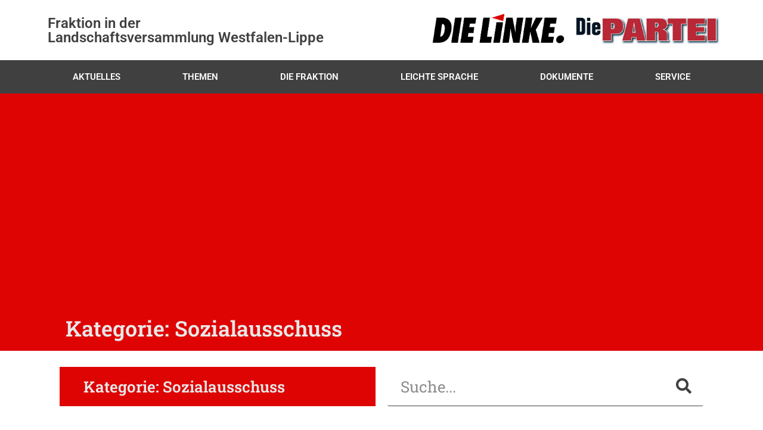

--- FILE ---
content_type: text/html; charset=UTF-8
request_url: https://www.linksfraktion-lwl.de/category/fraktion/sozialausschuss/
body_size: 11669
content:
<!doctype html>
<html lang="de">
<head>
	<meta charset="UTF-8">
		<meta name="viewport" content="width=device-width, initial-scale=1">
	<link rel="profile" href="https://gmpg.org/xfn/11">
	<meta name='robots' content='index, follow, max-image-preview:large, max-snippet:-1, max-video-preview:-1' />
	<style>img:is([sizes="auto" i], [sizes^="auto," i]) { contain-intrinsic-size: 3000px 1500px }</style>
	
	<!-- This site is optimized with the Yoast SEO plugin v25.5 - https://yoast.com/wordpress/plugins/seo/ -->
	<title>Sozialausschuss Archive - DIE LINKE. im Landschaftsverband Westfalen-Lippe</title>
	<link rel="canonical" href="https://www.linksfraktion-lwl.de/category/fraktion/sozialausschuss/" />
	<meta property="og:locale" content="de_DE" />
	<meta property="og:type" content="article" />
	<meta property="og:title" content="Sozialausschuss Archive - DIE LINKE. im Landschaftsverband Westfalen-Lippe" />
	<meta property="og:url" content="https://www.linksfraktion-lwl.de/category/fraktion/sozialausschuss/" />
	<meta property="og:site_name" content="DIE LINKE. im Landschaftsverband Westfalen-Lippe" />
	<meta name="twitter:card" content="summary_large_image" />
	<script type="application/ld+json" class="yoast-schema-graph">{"@context":"https://schema.org","@graph":[{"@type":"CollectionPage","@id":"https://www.linksfraktion-lwl.de/category/fraktion/sozialausschuss/","url":"https://www.linksfraktion-lwl.de/category/fraktion/sozialausschuss/","name":"Sozialausschuss Archive - DIE LINKE. im Landschaftsverband Westfalen-Lippe","isPartOf":{"@id":"https://www.linksfraktion-lwl.de/#website"},"primaryImageOfPage":{"@id":"https://www.linksfraktion-lwl.de/category/fraktion/sozialausschuss/#primaryimage"},"image":{"@id":"https://www.linksfraktion-lwl.de/category/fraktion/sozialausschuss/#primaryimage"},"thumbnailUrl":"https://www.linksfraktion-lwl.de/wp-content/uploads/2022/08/009-800.jpg","breadcrumb":{"@id":"https://www.linksfraktion-lwl.de/category/fraktion/sozialausschuss/#breadcrumb"},"inLanguage":"de"},{"@type":"ImageObject","inLanguage":"de","@id":"https://www.linksfraktion-lwl.de/category/fraktion/sozialausschuss/#primaryimage","url":"https://www.linksfraktion-lwl.de/wp-content/uploads/2022/08/009-800.jpg","contentUrl":"https://www.linksfraktion-lwl.de/wp-content/uploads/2022/08/009-800.jpg","width":800,"height":1200,"caption":"Rolf Kohn"},{"@type":"BreadcrumbList","@id":"https://www.linksfraktion-lwl.de/category/fraktion/sozialausschuss/#breadcrumb","itemListElement":[{"@type":"ListItem","position":1,"name":"Startseite","item":"https://www.linksfraktion-lwl.de/"},{"@type":"ListItem","position":2,"name":"Fraktion","item":"https://www.linksfraktion-lwl.de/category/fraktion/"},{"@type":"ListItem","position":3,"name":"Sozialausschuss"}]},{"@type":"WebSite","@id":"https://www.linksfraktion-lwl.de/#website","url":"https://www.linksfraktion-lwl.de/","name":"DIE LINKE. im Landschaftsverband Westfalen-Lippe","description":"LWL Linksfraktion die linke die Partei","potentialAction":[{"@type":"SearchAction","target":{"@type":"EntryPoint","urlTemplate":"https://www.linksfraktion-lwl.de/?s={search_term_string}"},"query-input":{"@type":"PropertyValueSpecification","valueRequired":true,"valueName":"search_term_string"}}],"inLanguage":"de"}]}</script>
	<!-- / Yoast SEO plugin. -->


<link rel='dns-prefetch' href='//code.responsivevoice.org' />
<link rel="alternate" type="application/rss+xml" title="DIE LINKE. im Landschaftsverband Westfalen-Lippe &raquo; Feed" href="https://www.linksfraktion-lwl.de/feed/" />
<link rel="alternate" type="application/rss+xml" title="DIE LINKE. im Landschaftsverband Westfalen-Lippe &raquo; Kommentar-Feed" href="https://www.linksfraktion-lwl.de/comments/feed/" />
<link rel="alternate" type="application/rss+xml" title="DIE LINKE. im Landschaftsverband Westfalen-Lippe &raquo; Sozialausschuss Kategorie-Feed" href="https://www.linksfraktion-lwl.de/category/fraktion/sozialausschuss/feed/" />
<script>
window._wpemojiSettings = {"baseUrl":"https:\/\/s.w.org\/images\/core\/emoji\/16.0.1\/72x72\/","ext":".png","svgUrl":"https:\/\/s.w.org\/images\/core\/emoji\/16.0.1\/svg\/","svgExt":".svg","source":{"concatemoji":"https:\/\/www.linksfraktion-lwl.de\/wp-includes\/js\/wp-emoji-release.min.js?ver=6.8.3"}};
/*! This file is auto-generated */
!function(s,n){var o,i,e;function c(e){try{var t={supportTests:e,timestamp:(new Date).valueOf()};sessionStorage.setItem(o,JSON.stringify(t))}catch(e){}}function p(e,t,n){e.clearRect(0,0,e.canvas.width,e.canvas.height),e.fillText(t,0,0);var t=new Uint32Array(e.getImageData(0,0,e.canvas.width,e.canvas.height).data),a=(e.clearRect(0,0,e.canvas.width,e.canvas.height),e.fillText(n,0,0),new Uint32Array(e.getImageData(0,0,e.canvas.width,e.canvas.height).data));return t.every(function(e,t){return e===a[t]})}function u(e,t){e.clearRect(0,0,e.canvas.width,e.canvas.height),e.fillText(t,0,0);for(var n=e.getImageData(16,16,1,1),a=0;a<n.data.length;a++)if(0!==n.data[a])return!1;return!0}function f(e,t,n,a){switch(t){case"flag":return n(e,"\ud83c\udff3\ufe0f\u200d\u26a7\ufe0f","\ud83c\udff3\ufe0f\u200b\u26a7\ufe0f")?!1:!n(e,"\ud83c\udde8\ud83c\uddf6","\ud83c\udde8\u200b\ud83c\uddf6")&&!n(e,"\ud83c\udff4\udb40\udc67\udb40\udc62\udb40\udc65\udb40\udc6e\udb40\udc67\udb40\udc7f","\ud83c\udff4\u200b\udb40\udc67\u200b\udb40\udc62\u200b\udb40\udc65\u200b\udb40\udc6e\u200b\udb40\udc67\u200b\udb40\udc7f");case"emoji":return!a(e,"\ud83e\udedf")}return!1}function g(e,t,n,a){var r="undefined"!=typeof WorkerGlobalScope&&self instanceof WorkerGlobalScope?new OffscreenCanvas(300,150):s.createElement("canvas"),o=r.getContext("2d",{willReadFrequently:!0}),i=(o.textBaseline="top",o.font="600 32px Arial",{});return e.forEach(function(e){i[e]=t(o,e,n,a)}),i}function t(e){var t=s.createElement("script");t.src=e,t.defer=!0,s.head.appendChild(t)}"undefined"!=typeof Promise&&(o="wpEmojiSettingsSupports",i=["flag","emoji"],n.supports={everything:!0,everythingExceptFlag:!0},e=new Promise(function(e){s.addEventListener("DOMContentLoaded",e,{once:!0})}),new Promise(function(t){var n=function(){try{var e=JSON.parse(sessionStorage.getItem(o));if("object"==typeof e&&"number"==typeof e.timestamp&&(new Date).valueOf()<e.timestamp+604800&&"object"==typeof e.supportTests)return e.supportTests}catch(e){}return null}();if(!n){if("undefined"!=typeof Worker&&"undefined"!=typeof OffscreenCanvas&&"undefined"!=typeof URL&&URL.createObjectURL&&"undefined"!=typeof Blob)try{var e="postMessage("+g.toString()+"("+[JSON.stringify(i),f.toString(),p.toString(),u.toString()].join(",")+"));",a=new Blob([e],{type:"text/javascript"}),r=new Worker(URL.createObjectURL(a),{name:"wpTestEmojiSupports"});return void(r.onmessage=function(e){c(n=e.data),r.terminate(),t(n)})}catch(e){}c(n=g(i,f,p,u))}t(n)}).then(function(e){for(var t in e)n.supports[t]=e[t],n.supports.everything=n.supports.everything&&n.supports[t],"flag"!==t&&(n.supports.everythingExceptFlag=n.supports.everythingExceptFlag&&n.supports[t]);n.supports.everythingExceptFlag=n.supports.everythingExceptFlag&&!n.supports.flag,n.DOMReady=!1,n.readyCallback=function(){n.DOMReady=!0}}).then(function(){return e}).then(function(){var e;n.supports.everything||(n.readyCallback(),(e=n.source||{}).concatemoji?t(e.concatemoji):e.wpemoji&&e.twemoji&&(t(e.twemoji),t(e.wpemoji)))}))}((window,document),window._wpemojiSettings);
</script>
<link rel='stylesheet' id='font-awesome-5-all-css' href='https://www.linksfraktion-lwl.de/wp-content/plugins/elementor/assets/lib/font-awesome/css/all.min.css?ver=3.33.2' media='all' />
<link rel='stylesheet' id='font-awesome-4-shim-css' href='https://www.linksfraktion-lwl.de/wp-content/plugins/elementor/assets/lib/font-awesome/css/v4-shims.min.css?ver=3.33.2' media='all' />
<style id='wp-emoji-styles-inline-css'>

	img.wp-smiley, img.emoji {
		display: inline !important;
		border: none !important;
		box-shadow: none !important;
		height: 1em !important;
		width: 1em !important;
		margin: 0 0.07em !important;
		vertical-align: -0.1em !important;
		background: none !important;
		padding: 0 !important;
	}
</style>
<link rel='stylesheet' id='wp-block-library-css' href='https://www.linksfraktion-lwl.de/wp-includes/css/dist/block-library/style.min.css?ver=6.8.3' media='all' />
<style id='classic-theme-styles-inline-css'>
/*! This file is auto-generated */
.wp-block-button__link{color:#fff;background-color:#32373c;border-radius:9999px;box-shadow:none;text-decoration:none;padding:calc(.667em + 2px) calc(1.333em + 2px);font-size:1.125em}.wp-block-file__button{background:#32373c;color:#fff;text-decoration:none}
</style>
<style id='pdfemb-pdf-embedder-viewer-style-inline-css'>
.wp-block-pdfemb-pdf-embedder-viewer{max-width:none}

</style>
<style id='global-styles-inline-css'>
:root{--wp--preset--aspect-ratio--square: 1;--wp--preset--aspect-ratio--4-3: 4/3;--wp--preset--aspect-ratio--3-4: 3/4;--wp--preset--aspect-ratio--3-2: 3/2;--wp--preset--aspect-ratio--2-3: 2/3;--wp--preset--aspect-ratio--16-9: 16/9;--wp--preset--aspect-ratio--9-16: 9/16;--wp--preset--color--black: #000000;--wp--preset--color--cyan-bluish-gray: #abb8c3;--wp--preset--color--white: #ffffff;--wp--preset--color--pale-pink: #f78da7;--wp--preset--color--vivid-red: #cf2e2e;--wp--preset--color--luminous-vivid-orange: #ff6900;--wp--preset--color--luminous-vivid-amber: #fcb900;--wp--preset--color--light-green-cyan: #7bdcb5;--wp--preset--color--vivid-green-cyan: #00d084;--wp--preset--color--pale-cyan-blue: #8ed1fc;--wp--preset--color--vivid-cyan-blue: #0693e3;--wp--preset--color--vivid-purple: #9b51e0;--wp--preset--gradient--vivid-cyan-blue-to-vivid-purple: linear-gradient(135deg,rgba(6,147,227,1) 0%,rgb(155,81,224) 100%);--wp--preset--gradient--light-green-cyan-to-vivid-green-cyan: linear-gradient(135deg,rgb(122,220,180) 0%,rgb(0,208,130) 100%);--wp--preset--gradient--luminous-vivid-amber-to-luminous-vivid-orange: linear-gradient(135deg,rgba(252,185,0,1) 0%,rgba(255,105,0,1) 100%);--wp--preset--gradient--luminous-vivid-orange-to-vivid-red: linear-gradient(135deg,rgba(255,105,0,1) 0%,rgb(207,46,46) 100%);--wp--preset--gradient--very-light-gray-to-cyan-bluish-gray: linear-gradient(135deg,rgb(238,238,238) 0%,rgb(169,184,195) 100%);--wp--preset--gradient--cool-to-warm-spectrum: linear-gradient(135deg,rgb(74,234,220) 0%,rgb(151,120,209) 20%,rgb(207,42,186) 40%,rgb(238,44,130) 60%,rgb(251,105,98) 80%,rgb(254,248,76) 100%);--wp--preset--gradient--blush-light-purple: linear-gradient(135deg,rgb(255,206,236) 0%,rgb(152,150,240) 100%);--wp--preset--gradient--blush-bordeaux: linear-gradient(135deg,rgb(254,205,165) 0%,rgb(254,45,45) 50%,rgb(107,0,62) 100%);--wp--preset--gradient--luminous-dusk: linear-gradient(135deg,rgb(255,203,112) 0%,rgb(199,81,192) 50%,rgb(65,88,208) 100%);--wp--preset--gradient--pale-ocean: linear-gradient(135deg,rgb(255,245,203) 0%,rgb(182,227,212) 50%,rgb(51,167,181) 100%);--wp--preset--gradient--electric-grass: linear-gradient(135deg,rgb(202,248,128) 0%,rgb(113,206,126) 100%);--wp--preset--gradient--midnight: linear-gradient(135deg,rgb(2,3,129) 0%,rgb(40,116,252) 100%);--wp--preset--font-size--small: 13px;--wp--preset--font-size--medium: 20px;--wp--preset--font-size--large: 36px;--wp--preset--font-size--x-large: 42px;--wp--preset--spacing--20: 0.44rem;--wp--preset--spacing--30: 0.67rem;--wp--preset--spacing--40: 1rem;--wp--preset--spacing--50: 1.5rem;--wp--preset--spacing--60: 2.25rem;--wp--preset--spacing--70: 3.38rem;--wp--preset--spacing--80: 5.06rem;--wp--preset--shadow--natural: 6px 6px 9px rgba(0, 0, 0, 0.2);--wp--preset--shadow--deep: 12px 12px 50px rgba(0, 0, 0, 0.4);--wp--preset--shadow--sharp: 6px 6px 0px rgba(0, 0, 0, 0.2);--wp--preset--shadow--outlined: 6px 6px 0px -3px rgba(255, 255, 255, 1), 6px 6px rgba(0, 0, 0, 1);--wp--preset--shadow--crisp: 6px 6px 0px rgba(0, 0, 0, 1);}:where(.is-layout-flex){gap: 0.5em;}:where(.is-layout-grid){gap: 0.5em;}body .is-layout-flex{display: flex;}.is-layout-flex{flex-wrap: wrap;align-items: center;}.is-layout-flex > :is(*, div){margin: 0;}body .is-layout-grid{display: grid;}.is-layout-grid > :is(*, div){margin: 0;}:where(.wp-block-columns.is-layout-flex){gap: 2em;}:where(.wp-block-columns.is-layout-grid){gap: 2em;}:where(.wp-block-post-template.is-layout-flex){gap: 1.25em;}:where(.wp-block-post-template.is-layout-grid){gap: 1.25em;}.has-black-color{color: var(--wp--preset--color--black) !important;}.has-cyan-bluish-gray-color{color: var(--wp--preset--color--cyan-bluish-gray) !important;}.has-white-color{color: var(--wp--preset--color--white) !important;}.has-pale-pink-color{color: var(--wp--preset--color--pale-pink) !important;}.has-vivid-red-color{color: var(--wp--preset--color--vivid-red) !important;}.has-luminous-vivid-orange-color{color: var(--wp--preset--color--luminous-vivid-orange) !important;}.has-luminous-vivid-amber-color{color: var(--wp--preset--color--luminous-vivid-amber) !important;}.has-light-green-cyan-color{color: var(--wp--preset--color--light-green-cyan) !important;}.has-vivid-green-cyan-color{color: var(--wp--preset--color--vivid-green-cyan) !important;}.has-pale-cyan-blue-color{color: var(--wp--preset--color--pale-cyan-blue) !important;}.has-vivid-cyan-blue-color{color: var(--wp--preset--color--vivid-cyan-blue) !important;}.has-vivid-purple-color{color: var(--wp--preset--color--vivid-purple) !important;}.has-black-background-color{background-color: var(--wp--preset--color--black) !important;}.has-cyan-bluish-gray-background-color{background-color: var(--wp--preset--color--cyan-bluish-gray) !important;}.has-white-background-color{background-color: var(--wp--preset--color--white) !important;}.has-pale-pink-background-color{background-color: var(--wp--preset--color--pale-pink) !important;}.has-vivid-red-background-color{background-color: var(--wp--preset--color--vivid-red) !important;}.has-luminous-vivid-orange-background-color{background-color: var(--wp--preset--color--luminous-vivid-orange) !important;}.has-luminous-vivid-amber-background-color{background-color: var(--wp--preset--color--luminous-vivid-amber) !important;}.has-light-green-cyan-background-color{background-color: var(--wp--preset--color--light-green-cyan) !important;}.has-vivid-green-cyan-background-color{background-color: var(--wp--preset--color--vivid-green-cyan) !important;}.has-pale-cyan-blue-background-color{background-color: var(--wp--preset--color--pale-cyan-blue) !important;}.has-vivid-cyan-blue-background-color{background-color: var(--wp--preset--color--vivid-cyan-blue) !important;}.has-vivid-purple-background-color{background-color: var(--wp--preset--color--vivid-purple) !important;}.has-black-border-color{border-color: var(--wp--preset--color--black) !important;}.has-cyan-bluish-gray-border-color{border-color: var(--wp--preset--color--cyan-bluish-gray) !important;}.has-white-border-color{border-color: var(--wp--preset--color--white) !important;}.has-pale-pink-border-color{border-color: var(--wp--preset--color--pale-pink) !important;}.has-vivid-red-border-color{border-color: var(--wp--preset--color--vivid-red) !important;}.has-luminous-vivid-orange-border-color{border-color: var(--wp--preset--color--luminous-vivid-orange) !important;}.has-luminous-vivid-amber-border-color{border-color: var(--wp--preset--color--luminous-vivid-amber) !important;}.has-light-green-cyan-border-color{border-color: var(--wp--preset--color--light-green-cyan) !important;}.has-vivid-green-cyan-border-color{border-color: var(--wp--preset--color--vivid-green-cyan) !important;}.has-pale-cyan-blue-border-color{border-color: var(--wp--preset--color--pale-cyan-blue) !important;}.has-vivid-cyan-blue-border-color{border-color: var(--wp--preset--color--vivid-cyan-blue) !important;}.has-vivid-purple-border-color{border-color: var(--wp--preset--color--vivid-purple) !important;}.has-vivid-cyan-blue-to-vivid-purple-gradient-background{background: var(--wp--preset--gradient--vivid-cyan-blue-to-vivid-purple) !important;}.has-light-green-cyan-to-vivid-green-cyan-gradient-background{background: var(--wp--preset--gradient--light-green-cyan-to-vivid-green-cyan) !important;}.has-luminous-vivid-amber-to-luminous-vivid-orange-gradient-background{background: var(--wp--preset--gradient--luminous-vivid-amber-to-luminous-vivid-orange) !important;}.has-luminous-vivid-orange-to-vivid-red-gradient-background{background: var(--wp--preset--gradient--luminous-vivid-orange-to-vivid-red) !important;}.has-very-light-gray-to-cyan-bluish-gray-gradient-background{background: var(--wp--preset--gradient--very-light-gray-to-cyan-bluish-gray) !important;}.has-cool-to-warm-spectrum-gradient-background{background: var(--wp--preset--gradient--cool-to-warm-spectrum) !important;}.has-blush-light-purple-gradient-background{background: var(--wp--preset--gradient--blush-light-purple) !important;}.has-blush-bordeaux-gradient-background{background: var(--wp--preset--gradient--blush-bordeaux) !important;}.has-luminous-dusk-gradient-background{background: var(--wp--preset--gradient--luminous-dusk) !important;}.has-pale-ocean-gradient-background{background: var(--wp--preset--gradient--pale-ocean) !important;}.has-electric-grass-gradient-background{background: var(--wp--preset--gradient--electric-grass) !important;}.has-midnight-gradient-background{background: var(--wp--preset--gradient--midnight) !important;}.has-small-font-size{font-size: var(--wp--preset--font-size--small) !important;}.has-medium-font-size{font-size: var(--wp--preset--font-size--medium) !important;}.has-large-font-size{font-size: var(--wp--preset--font-size--large) !important;}.has-x-large-font-size{font-size: var(--wp--preset--font-size--x-large) !important;}
:where(.wp-block-post-template.is-layout-flex){gap: 1.25em;}:where(.wp-block-post-template.is-layout-grid){gap: 1.25em;}
:where(.wp-block-columns.is-layout-flex){gap: 2em;}:where(.wp-block-columns.is-layout-grid){gap: 2em;}
:root :where(.wp-block-pullquote){font-size: 1.5em;line-height: 1.6;}
</style>
<link rel='stylesheet' id='rv-style-css' href='https://www.linksfraktion-lwl.de/wp-content/plugins/responsivevoice-text-to-speech/includes/css/responsivevoice.css?ver=6.8.3' media='all' />
<link rel='stylesheet' id='cute-alert-css' href='https://www.linksfraktion-lwl.de/wp-content/plugins/metform/public/assets/lib/cute-alert/style.css?ver=4.0.2' media='all' />
<link rel='stylesheet' id='text-editor-style-css' href='https://www.linksfraktion-lwl.de/wp-content/plugins/metform/public/assets/css/text-editor.css?ver=4.0.2' media='all' />
<link rel='stylesheet' id='hello-elementor-css' href='https://www.linksfraktion-lwl.de/wp-content/themes/hello-elementor/style.min.css?ver=2.6.1' media='all' />
<link rel='stylesheet' id='hello-elementor-theme-style-css' href='https://www.linksfraktion-lwl.de/wp-content/themes/hello-elementor/theme.min.css?ver=2.6.1' media='all' />
<link rel='stylesheet' id='elementor-frontend-css' href='https://www.linksfraktion-lwl.de/wp-content/plugins/elementor/assets/css/frontend.min.css?ver=3.33.2' media='all' />
<link rel='stylesheet' id='elementor-post-4656-css' href='https://www.linksfraktion-lwl.de/wp-content/uploads/elementor/css/post-4656.css?ver=1764416047' media='all' />
<link rel='stylesheet' id='widget-heading-css' href='https://www.linksfraktion-lwl.de/wp-content/plugins/elementor/assets/css/widget-heading.min.css?ver=3.33.2' media='all' />
<link rel='stylesheet' id='widget-image-css' href='https://www.linksfraktion-lwl.de/wp-content/plugins/elementor/assets/css/widget-image.min.css?ver=3.33.2' media='all' />
<link rel='stylesheet' id='widget-nav-menu-css' href='https://www.linksfraktion-lwl.de/wp-content/plugins/elementor-pro/assets/css/widget-nav-menu.min.css?ver=3.28.4' media='all' />
<link rel='stylesheet' id='e-sticky-css' href='https://www.linksfraktion-lwl.de/wp-content/plugins/elementor-pro/assets/css/modules/sticky.min.css?ver=3.28.4' media='all' />
<link rel='stylesheet' id='e-animation-grow-css' href='https://www.linksfraktion-lwl.de/wp-content/plugins/elementor/assets/lib/animations/styles/e-animation-grow.min.css?ver=3.33.2' media='all' />
<link rel='stylesheet' id='widget-icon-box-css' href='https://www.linksfraktion-lwl.de/wp-content/plugins/elementor/assets/css/widget-icon-box.min.css?ver=3.33.2' media='all' />
<link rel='stylesheet' id='widget-icon-list-css' href='https://www.linksfraktion-lwl.de/wp-content/plugins/elementor/assets/css/widget-icon-list.min.css?ver=3.33.2' media='all' />
<link rel='stylesheet' id='widget-search-form-css' href='https://www.linksfraktion-lwl.de/wp-content/plugins/elementor-pro/assets/css/widget-search-form.min.css?ver=3.28.4' media='all' />
<link rel='stylesheet' id='elementor-icons-shared-0-css' href='https://www.linksfraktion-lwl.de/wp-content/plugins/elementor/assets/lib/font-awesome/css/fontawesome.min.css?ver=5.15.3' media='all' />
<link rel='stylesheet' id='elementor-icons-fa-solid-css' href='https://www.linksfraktion-lwl.de/wp-content/plugins/elementor/assets/lib/font-awesome/css/solid.min.css?ver=5.15.3' media='all' />
<link rel='stylesheet' id='widget-posts-css' href='https://www.linksfraktion-lwl.de/wp-content/plugins/elementor-pro/assets/css/widget-posts.min.css?ver=3.28.4' media='all' />
<link rel='stylesheet' id='elementor-icons-css' href='https://www.linksfraktion-lwl.de/wp-content/plugins/elementor/assets/lib/eicons/css/elementor-icons.min.css?ver=5.44.0' media='all' />
<link rel='stylesheet' id='elementor-post-4693-css' href='https://www.linksfraktion-lwl.de/wp-content/uploads/elementor/css/post-4693.css?ver=1764416047' media='all' />
<link rel='stylesheet' id='elementor-post-4690-css' href='https://www.linksfraktion-lwl.de/wp-content/uploads/elementor/css/post-4690.css?ver=1764416047' media='all' />
<link rel='stylesheet' id='elementor-post-4673-css' href='https://www.linksfraktion-lwl.de/wp-content/uploads/elementor/css/post-4673.css?ver=1764416925' media='all' />
<link rel='stylesheet' id='custom-layouts-styles-css' href='https://www.linksfraktion-lwl.de/wp-content/uploads/custom-layouts/style.css?ver=11' media='all' />
<link rel='stylesheet' id='ecs-styles-css' href='https://www.linksfraktion-lwl.de/wp-content/plugins/ele-custom-skin/assets/css/ecs-style.css?ver=3.1.9' media='all' />
<link rel='stylesheet' id='elementor-post-4665-css' href='https://www.linksfraktion-lwl.de/wp-content/uploads/elementor/css/post-4665.css?ver=1670334640' media='all' />
<link rel='stylesheet' id='elementor-post-4668-css' href='https://www.linksfraktion-lwl.de/wp-content/uploads/elementor/css/post-4668.css?ver=1670334506' media='all' />
<link rel='stylesheet' id='elementor-gf-local-roboto-css' href='https://www.linksfraktion-lwl.de/wp-content/uploads/elementor/google-fonts/css/roboto.css?ver=1752920194' media='all' />
<link rel='stylesheet' id='elementor-gf-local-robotoslab-css' href='https://www.linksfraktion-lwl.de/wp-content/uploads/elementor/google-fonts/css/robotoslab.css?ver=1752920233' media='all' />
<link rel='stylesheet' id='elementor-gf-local-cambay-css' href='https://www.linksfraktion-lwl.de/wp-content/uploads/elementor/google-fonts/css/cambay.css?ver=1752920241' media='all' />
<link rel='stylesheet' id='elementor-icons-fa-brands-css' href='https://www.linksfraktion-lwl.de/wp-content/plugins/elementor/assets/lib/font-awesome/css/brands.min.css?ver=5.15.3' media='all' />
<link rel='stylesheet' id='colorbox-css' href='https://www.linksfraktion-lwl.de/wp-content/plugins/lightbox-gallery/colorbox/example1/colorbox.css?ver=6.8.3' media='all' />
<script src="https://www.linksfraktion-lwl.de/wp-content/plugins/elementor/assets/lib/font-awesome/js/v4-shims.min.js?ver=3.33.2" id="font-awesome-4-shim-js"></script>
<script src="https://code.responsivevoice.org/responsivevoice.js" id="responsive-voice-js"></script>
<script src="https://www.linksfraktion-lwl.de/wp-includes/js/jquery/jquery.min.js?ver=3.7.1" id="jquery-core-js"></script>
<script src="https://www.linksfraktion-lwl.de/wp-includes/js/jquery/jquery-migrate.min.js?ver=3.4.1" id="jquery-migrate-js"></script>
<script id="ecs_ajax_load-js-extra">
var ecs_ajax_params = {"ajaxurl":"https:\/\/www.linksfraktion-lwl.de\/wp-admin\/admin-ajax.php","posts":"{\"category_name\":\"sozialausschuss\",\"error\":\"\",\"m\":\"\",\"p\":0,\"post_parent\":\"\",\"subpost\":\"\",\"subpost_id\":\"\",\"attachment\":\"\",\"attachment_id\":0,\"name\":\"\",\"pagename\":\"\",\"page_id\":0,\"second\":\"\",\"minute\":\"\",\"hour\":\"\",\"day\":0,\"monthnum\":0,\"year\":0,\"w\":0,\"tag\":\"\",\"cat\":536,\"tag_id\":\"\",\"author\":\"\",\"author_name\":\"\",\"feed\":\"\",\"tb\":\"\",\"paged\":0,\"meta_key\":\"\",\"meta_value\":\"\",\"preview\":\"\",\"s\":\"\",\"sentence\":\"\",\"title\":\"\",\"fields\":\"all\",\"menu_order\":\"\",\"embed\":\"\",\"category__in\":[],\"category__not_in\":[],\"category__and\":[],\"post__in\":[],\"post__not_in\":[],\"post_name__in\":[],\"tag__in\":[],\"tag__not_in\":[],\"tag__and\":[],\"tag_slug__in\":[],\"tag_slug__and\":[],\"post_parent__in\":[],\"post_parent__not_in\":[],\"author__in\":[],\"author__not_in\":[],\"search_columns\":[],\"ignore_sticky_posts\":false,\"suppress_filters\":false,\"cache_results\":true,\"update_post_term_cache\":true,\"update_menu_item_cache\":false,\"lazy_load_term_meta\":true,\"update_post_meta_cache\":true,\"post_type\":\"\",\"posts_per_page\":10,\"nopaging\":false,\"comments_per_page\":\"50\",\"no_found_rows\":false,\"order\":\"DESC\"}"};
</script>
<script src="https://www.linksfraktion-lwl.de/wp-content/plugins/ele-custom-skin/assets/js/ecs_ajax_pagination.js?ver=3.1.9" id="ecs_ajax_load-js"></script>
<script src="https://www.linksfraktion-lwl.de/wp-content/plugins/ele-custom-skin/assets/js/ecs.js?ver=3.1.9" id="ecs-script-js"></script>
<link rel="https://api.w.org/" href="https://www.linksfraktion-lwl.de/wp-json/" /><link rel="alternate" title="JSON" type="application/json" href="https://www.linksfraktion-lwl.de/wp-json/wp/v2/categories/536" /><link rel="EditURI" type="application/rsd+xml" title="RSD" href="https://www.linksfraktion-lwl.de/xmlrpc.php?rsd" />
<meta name="generator" content="WordPress 6.8.3" />
<meta name="generator" content="Elementor 3.33.2; features: additional_custom_breakpoints; settings: css_print_method-external, google_font-enabled, font_display-swap">
			<style>
				.e-con.e-parent:nth-of-type(n+4):not(.e-lazyloaded):not(.e-no-lazyload),
				.e-con.e-parent:nth-of-type(n+4):not(.e-lazyloaded):not(.e-no-lazyload) * {
					background-image: none !important;
				}
				@media screen and (max-height: 1024px) {
					.e-con.e-parent:nth-of-type(n+3):not(.e-lazyloaded):not(.e-no-lazyload),
					.e-con.e-parent:nth-of-type(n+3):not(.e-lazyloaded):not(.e-no-lazyload) * {
						background-image: none !important;
					}
				}
				@media screen and (max-height: 640px) {
					.e-con.e-parent:nth-of-type(n+2):not(.e-lazyloaded):not(.e-no-lazyload),
					.e-con.e-parent:nth-of-type(n+2):not(.e-lazyloaded):not(.e-no-lazyload) * {
						background-image: none !important;
					}
				}
			</style>
			<link rel="icon" href="https://www.linksfraktion-lwl.de/wp-content/uploads/2022/12/cropped-cropped-Logo-1-32x32.png" sizes="32x32" />
<link rel="icon" href="https://www.linksfraktion-lwl.de/wp-content/uploads/2022/12/cropped-cropped-Logo-1-192x192.png" sizes="192x192" />
<link rel="apple-touch-icon" href="https://www.linksfraktion-lwl.de/wp-content/uploads/2022/12/cropped-cropped-Logo-1-180x180.png" />
<meta name="msapplication-TileImage" content="https://www.linksfraktion-lwl.de/wp-content/uploads/2022/12/cropped-cropped-Logo-1-270x270.png" />
</head>
<body class="archive category category-sozialausschuss category-536 wp-theme-hello-elementor elementor-page-4673 elementor-default elementor-template-full-width elementor-kit-4656">


<a class="skip-link screen-reader-text" href="#content">
	Zum Inhalt wechseln</a>

		<div data-elementor-type="header" data-elementor-id="4693" class="elementor elementor-4693 elementor-location-header" data-elementor-post-type="elementor_library">
					<section class="elementor-section elementor-top-section elementor-element elementor-element-2026766 elementor-section-boxed elementor-section-height-default elementor-section-height-default" data-id="2026766" data-element_type="section">
						<div class="elementor-container elementor-column-gap-default">
					<div class="elementor-column elementor-col-100 elementor-top-column elementor-element elementor-element-64640d1" data-id="64640d1" data-element_type="column">
			<div class="elementor-widget-wrap">
							</div>
		</div>
					</div>
		</section>
				<header class="elementor-section elementor-top-section elementor-element elementor-element-79073b69 elementor-section-content-middle elementor-section-height-min-height elementor-reverse-mobile elementor-section-boxed elementor-section-height-default elementor-section-items-middle" data-id="79073b69" data-element_type="section" id="sitetop" data-settings="{&quot;background_background&quot;:&quot;classic&quot;}">
						<div class="elementor-container elementor-column-gap-default">
					<div class="elementor-column elementor-col-50 elementor-top-column elementor-element elementor-element-767ce8b7" data-id="767ce8b7" data-element_type="column">
			<div class="elementor-widget-wrap elementor-element-populated">
						<div class="elementor-element elementor-element-18e7ae3c elementor-widget elementor-widget-heading" data-id="18e7ae3c" data-element_type="widget" data-widget_type="heading.default">
				<div class="elementor-widget-container">
					<h2 class="elementor-heading-title elementor-size-default">Fraktion in der<br>Landschaftsversammlung Westfalen-Lippe</h2>				</div>
				</div>
					</div>
		</div>
				<div class="elementor-column elementor-col-50 elementor-top-column elementor-element elementor-element-49bfc71e" data-id="49bfc71e" data-element_type="column">
			<div class="elementor-widget-wrap elementor-element-populated">
						<div class="elementor-element elementor-element-339fb6d0 elementor-widget__width-auto elementor-widget elementor-widget-image" data-id="339fb6d0" data-element_type="widget" data-widget_type="image.default">
				<div class="elementor-widget-container">
															<img fetchpriority="high" width="673" height="201" src="https://www.linksfraktion-lwl.de/wp-content/uploads/2022/11/DieLinke_RGB.jpg" class="attachment-large size-large wp-image-4695" alt="" srcset="https://www.linksfraktion-lwl.de/wp-content/uploads/2022/11/DieLinke_RGB.jpg 673w, https://www.linksfraktion-lwl.de/wp-content/uploads/2022/11/DieLinke_RGB-300x90.jpg 300w, https://www.linksfraktion-lwl.de/wp-content/uploads/2022/11/DieLinke_RGB-200x60.jpg 200w" sizes="(max-width: 673px) 100vw, 673px" />															</div>
				</div>
				<div class="elementor-element elementor-element-72127ce7 elementor-widget__width-auto elementor-widget elementor-widget-image" data-id="72127ce7" data-element_type="widget" data-widget_type="image.default">
				<div class="elementor-widget-container">
															<img width="673" height="201" src="https://www.linksfraktion-lwl.de/wp-content/uploads/2022/11/DiepARTEIlOGOn.jpg" class="attachment-large size-large wp-image-4694" alt="" srcset="https://www.linksfraktion-lwl.de/wp-content/uploads/2022/11/DiepARTEIlOGOn.jpg 673w, https://www.linksfraktion-lwl.de/wp-content/uploads/2022/11/DiepARTEIlOGOn-300x90.jpg 300w, https://www.linksfraktion-lwl.de/wp-content/uploads/2022/11/DiepARTEIlOGOn-200x60.jpg 200w" sizes="(max-width: 673px) 100vw, 673px" />															</div>
				</div>
					</div>
		</div>
					</div>
		</header>
				<nav class="elementor-section elementor-top-section elementor-element elementor-element-303bcbc8 elementor-section-boxed elementor-section-height-default elementor-section-height-default" data-id="303bcbc8" data-element_type="section" data-settings="{&quot;background_background&quot;:&quot;classic&quot;,&quot;sticky&quot;:&quot;top&quot;,&quot;sticky_on&quot;:[&quot;desktop&quot;,&quot;tablet&quot;,&quot;mobile&quot;],&quot;sticky_offset&quot;:0,&quot;sticky_effects_offset&quot;:0,&quot;sticky_anchor_link_offset&quot;:0}">
							<div class="elementor-background-overlay"></div>
							<div class="elementor-container elementor-column-gap-no">
					<div class="elementor-column elementor-col-100 elementor-top-column elementor-element elementor-element-2e492e09" data-id="2e492e09" data-element_type="column">
			<div class="elementor-widget-wrap elementor-element-populated">
						<div class="elementor-element elementor-element-66e80cb1 elementor-nav-menu__align-justify elementor-nav-menu--dropdown-mobile elementor-nav-menu--stretch elementor-nav-menu__text-align-aside elementor-nav-menu--toggle elementor-nav-menu--burger elementor-widget elementor-widget-nav-menu" data-id="66e80cb1" data-element_type="widget" data-settings="{&quot;full_width&quot;:&quot;stretch&quot;,&quot;layout&quot;:&quot;horizontal&quot;,&quot;submenu_icon&quot;:{&quot;value&quot;:&quot;&lt;i class=\&quot;fas fa-caret-down\&quot;&gt;&lt;\/i&gt;&quot;,&quot;library&quot;:&quot;fa-solid&quot;},&quot;toggle&quot;:&quot;burger&quot;}" data-widget_type="nav-menu.default">
				<div class="elementor-widget-container">
								<nav aria-label="Menü" class="elementor-nav-menu--main elementor-nav-menu__container elementor-nav-menu--layout-horizontal e--pointer-background e--animation-sweep-down">
				<ul id="menu-1-66e80cb1" class="elementor-nav-menu"><li class="menu-item menu-item-type-post_type menu-item-object-page menu-item-home menu-item-4781"><a href="https://www.linksfraktion-lwl.de/" class="elementor-item">Aktuelles</a></li>
<li class="menu-item menu-item-type-post_type menu-item-object-page menu-item-4782"><a href="https://www.linksfraktion-lwl.de/themen/" class="elementor-item">Themen</a></li>
<li class="menu-item menu-item-type-post_type menu-item-object-page menu-item-4785"><a href="https://www.linksfraktion-lwl.de/die-fraktion/" class="elementor-item">Die Fraktion</a></li>
<li class="menu-item menu-item-type-post_type menu-item-object-page menu-item-4784"><a href="https://www.linksfraktion-lwl.de/leichte-sprache/" class="elementor-item">Leichte Sprache</a></li>
<li class="menu-item menu-item-type-post_type menu-item-object-page menu-item-5555"><a href="https://www.linksfraktion-lwl.de/dokumente/" class="elementor-item">Dokumente</a></li>
<li class="menu-item menu-item-type-post_type menu-item-object-page menu-item-4786"><a href="https://www.linksfraktion-lwl.de/service/" class="elementor-item">Service</a></li>
</ul>			</nav>
					<div class="elementor-menu-toggle" role="button" tabindex="0" aria-label="Menü Umschalter" aria-expanded="false">
			<i aria-hidden="true" role="presentation" class="elementor-menu-toggle__icon--open eicon-menu-bar"></i><i aria-hidden="true" role="presentation" class="elementor-menu-toggle__icon--close eicon-close"></i>		</div>
					<nav class="elementor-nav-menu--dropdown elementor-nav-menu__container" aria-hidden="true">
				<ul id="menu-2-66e80cb1" class="elementor-nav-menu"><li class="menu-item menu-item-type-post_type menu-item-object-page menu-item-home menu-item-4781"><a href="https://www.linksfraktion-lwl.de/" class="elementor-item" tabindex="-1">Aktuelles</a></li>
<li class="menu-item menu-item-type-post_type menu-item-object-page menu-item-4782"><a href="https://www.linksfraktion-lwl.de/themen/" class="elementor-item" tabindex="-1">Themen</a></li>
<li class="menu-item menu-item-type-post_type menu-item-object-page menu-item-4785"><a href="https://www.linksfraktion-lwl.de/die-fraktion/" class="elementor-item" tabindex="-1">Die Fraktion</a></li>
<li class="menu-item menu-item-type-post_type menu-item-object-page menu-item-4784"><a href="https://www.linksfraktion-lwl.de/leichte-sprache/" class="elementor-item" tabindex="-1">Leichte Sprache</a></li>
<li class="menu-item menu-item-type-post_type menu-item-object-page menu-item-5555"><a href="https://www.linksfraktion-lwl.de/dokumente/" class="elementor-item" tabindex="-1">Dokumente</a></li>
<li class="menu-item menu-item-type-post_type menu-item-object-page menu-item-4786"><a href="https://www.linksfraktion-lwl.de/service/" class="elementor-item" tabindex="-1">Service</a></li>
</ul>			</nav>
						</div>
				</div>
					</div>
		</div>
					</div>
		</nav>
				</div>
				<div data-elementor-type="archive" data-elementor-id="4673" class="elementor elementor-4673 elementor-location-archive" data-elementor-post-type="elementor_library">
					<section class="elementor-section elementor-top-section elementor-element elementor-element-1f08202f elementor-section-height-min-height elementor-section-items-stretch elementor-section-content-middle elementor-reverse-tablet elementor-reverse-mobile elementor-section-boxed elementor-section-height-default" data-id="1f08202f" data-element_type="section" data-settings="{&quot;background_background&quot;:&quot;classic&quot;}">
							<div class="elementor-background-overlay"></div>
							<div class="elementor-container elementor-column-gap-no">
					<div class="elementor-column elementor-col-100 elementor-top-column elementor-element elementor-element-2b8d4d17" data-id="2b8d4d17" data-element_type="column">
			<div class="elementor-widget-wrap elementor-element-populated">
						<div class="elementor-element elementor-element-36de7153 elementor-widget elementor-widget-theme-archive-title elementor-page-title elementor-widget-heading" data-id="36de7153" data-element_type="widget" data-widget_type="theme-archive-title.default">
				<div class="elementor-widget-container">
					<h1 class="elementor-heading-title elementor-size-default">Kategorie: Sozialausschuss</h1>				</div>
				</div>
					</div>
		</div>
					</div>
		</section>
				<section class="elementor-section elementor-top-section elementor-element elementor-element-93250f8 elementor-section-height-min-height elementor-section-boxed elementor-section-height-default elementor-section-items-middle" data-id="93250f8" data-element_type="section" data-settings="{&quot;background_background&quot;:&quot;classic&quot;}">
						<div class="elementor-container elementor-column-gap-default">
					<div class="elementor-column elementor-col-50 elementor-top-column elementor-element elementor-element-2dc58c10" data-id="2dc58c10" data-element_type="column">
			<div class="elementor-widget-wrap elementor-element-populated">
						<div class="elementor-element elementor-element-52a29001 elementor-widget elementor-widget-theme-archive-title elementor-page-title elementor-widget-heading" data-id="52a29001" data-element_type="widget" data-widget_type="theme-archive-title.default">
				<div class="elementor-widget-container">
					<h1 class="elementor-heading-title elementor-size-default">Kategorie: Sozialausschuss</h1>				</div>
				</div>
					</div>
		</div>
				<div class="elementor-column elementor-col-50 elementor-top-column elementor-element elementor-element-55bb625a" data-id="55bb625a" data-element_type="column">
			<div class="elementor-widget-wrap elementor-element-populated">
						<div class="elementor-element elementor-element-2d488fae elementor-search-form--skin-classic elementor-search-form--button-type-icon elementor-search-form--icon-search elementor-widget elementor-widget-search-form" data-id="2d488fae" data-element_type="widget" data-settings="{&quot;skin&quot;:&quot;classic&quot;}" data-widget_type="search-form.default">
				<div class="elementor-widget-container">
							<search role="search">
			<form class="elementor-search-form" action="https://www.linksfraktion-lwl.de" method="get">
												<div class="elementor-search-form__container">
					<label class="elementor-screen-only" for="elementor-search-form-2d488fae">Suche</label>

					
					<input id="elementor-search-form-2d488fae" placeholder="Suche..." class="elementor-search-form__input" type="search" name="s" value="">
					
											<button class="elementor-search-form__submit" type="submit" aria-label="Suche">
															<i aria-hidden="true" class="fas fa-search"></i>													</button>
					
									</div>
			</form>
		</search>
						</div>
				</div>
					</div>
		</div>
					</div>
		</section>
				<section class="elementor-section elementor-top-section elementor-element elementor-element-2d769047 elementor-section-boxed elementor-section-height-default elementor-section-height-default" data-id="2d769047" data-element_type="section">
						<div class="elementor-container elementor-column-gap-default">
					<div class="elementor-column elementor-col-100 elementor-top-column elementor-element elementor-element-457d06f2" data-id="457d06f2" data-element_type="column">
			<div class="elementor-widget-wrap elementor-element-populated">
						<div class="elementor-element elementor-element-1f39f31 elementor-grid-1 elementor-grid-tablet-1 elementor-posts--thumbnail-top elementor-grid-mobile-1 elementor-widget elementor-widget-archive-posts" data-id="1f39f31" data-element_type="widget" data-settings="{&quot;archive_custom_columns&quot;:&quot;1&quot;,&quot;archive_custom_columns_tablet&quot;:&quot;1&quot;,&quot;archive_custom_columns_mobile&quot;:&quot;1&quot;,&quot;archive_custom_row_gap&quot;:{&quot;unit&quot;:&quot;px&quot;,&quot;size&quot;:35,&quot;sizes&quot;:[]},&quot;archive_custom_row_gap_tablet&quot;:{&quot;unit&quot;:&quot;px&quot;,&quot;size&quot;:&quot;&quot;,&quot;sizes&quot;:[]},&quot;archive_custom_row_gap_mobile&quot;:{&quot;unit&quot;:&quot;px&quot;,&quot;size&quot;:&quot;&quot;,&quot;sizes&quot;:[]}}" data-widget_type="archive-posts.archive_custom">
				<div class="elementor-widget-container">
					      <div class="ecs-posts elementor-posts-container elementor-posts   elementor-grid elementor-posts--skin-archive_custom" data-settings="{&quot;current_page&quot;:1,&quot;max_num_pages&quot;:1,&quot;load_method&quot;:&quot;numbers&quot;,&quot;widget_id&quot;:&quot;1f39f31&quot;,&quot;post_id&quot;:4955,&quot;theme_id&quot;:4673,&quot;change_url&quot;:false,&quot;reinit_js&quot;:false}">
      		<article id="post-4955" class="elementor-post elementor-grid-item ecs-post-loop post-4955 post type-post status-publish format-standard has-post-thumbnail hentry category-aeltestenrat category-fraktion category-landschaftsausschuss category-landschaftsversammlung category-lwl-inklusionsbeirat category-lwl-sozialstiftung-gmbh category-sozialausschuss tag-die-linke">
		<style id="elementor-post-dynamic-4665">.elementor-4665 .elementor-element.elementor-element-12a67e84:not(.elementor-motion-effects-element-type-background) > .elementor-widget-wrap, .elementor-4665 .elementor-element.elementor-element-12a67e84 > .elementor-widget-wrap > .elementor-motion-effects-container > .elementor-motion-effects-layer{background-image:url("https://www.linksfraktion-lwl.de/wp-content/uploads/2022/08/009-800.jpg");}</style>		<div data-elementor-type="loop" data-elementor-id="4665" class="elementor elementor-4665 elementor-location-archive post-4955 post type-post status-publish format-standard has-post-thumbnail hentry category-aeltestenrat category-fraktion category-landschaftsausschuss category-landschaftsversammlung category-lwl-inklusionsbeirat category-lwl-sozialstiftung-gmbh category-sozialausschuss tag-die-linke" data-elementor-post-type="elementor_library">
					<section class="elementor-section elementor-top-section elementor-element elementor-element-47b5751d elementor-section-height-min-height elementor-section-items-stretch elementor-section-boxed elementor-section-height-default" data-id="47b5751d" data-element_type="section">
						<div class="elementor-container elementor-column-gap-default">
			<style>#post-4955 .elementor-4665 .elementor-element.elementor-element-12a67e84:not(.elementor-motion-effects-element-type-background) > .elementor-widget-wrap, #post-4955 .elementor-4665 .elementor-element.elementor-element-12a67e84 > .elementor-widget-wrap > .elementor-motion-effects-container > .elementor-motion-effects-layer{background-image: url("https://www.linksfraktion-lwl.de/wp-content/uploads/2022/08/009-800.jpg");}</style>		<div class="elementor-column elementor-col-50 elementor-top-column elementor-element elementor-element-12a67e84" data-id="12a67e84" data-element_type="column" data-settings="{&quot;background_background&quot;:&quot;classic&quot;}">
			<div class="elementor-widget-wrap elementor-element-populated">
						<div class="elementor-element elementor-element-24efe172 elementor-hidden-mobile elementor-widget elementor-widget-spacer" data-id="24efe172" data-element_type="widget" data-widget_type="spacer.default">
				<div class="elementor-widget-container">
							<div class="elementor-spacer">
			<div class="elementor-spacer-inner"></div>
		</div>
						</div>
				</div>
				<div class="elementor-element elementor-element-18ae1307 elementor-hidden-desktop elementor-hidden-tablet elementor-widget elementor-widget-theme-post-featured-image elementor-widget-image" data-id="18ae1307" data-element_type="widget" data-widget_type="theme-post-featured-image.default">
				<div class="elementor-widget-container">
															<img width="400" height="600" src="https://www.linksfraktion-lwl.de/wp-content/uploads/2022/08/009-800-400x600.jpg" class="attachment-large size-large wp-image-5587" alt="Rolf Kohn" srcset="https://www.linksfraktion-lwl.de/wp-content/uploads/2022/08/009-800-400x600.jpg 400w, https://www.linksfraktion-lwl.de/wp-content/uploads/2022/08/009-800-200x300.jpg 200w, https://www.linksfraktion-lwl.de/wp-content/uploads/2022/08/009-800-100x150.jpg 100w, https://www.linksfraktion-lwl.de/wp-content/uploads/2022/08/009-800-768x1152.jpg 768w, https://www.linksfraktion-lwl.de/wp-content/uploads/2022/08/009-800.jpg 800w" sizes="(max-width: 400px) 100vw, 400px" />															</div>
				</div>
					</div>
		</div>
				<div class="elementor-column elementor-col-50 elementor-top-column elementor-element elementor-element-21a74cad" data-id="21a74cad" data-element_type="column">
			<div class="elementor-widget-wrap elementor-element-populated">
						<div class="elementor-element elementor-element-7563ce4f elementor-widget elementor-widget-theme-post-title elementor-page-title elementor-widget-heading" data-id="7563ce4f" data-element_type="widget" data-widget_type="theme-post-title.default">
				<div class="elementor-widget-container">
					<h1 class="elementor-heading-title elementor-size-default"><a href="https://www.linksfraktion-lwl.de/02-rolf-kohn-die-linke/">Rolf Kohn</a></h1>				</div>
				</div>
				<div class="elementor-element elementor-element-31f2773e elementor-widget elementor-widget-post-info" data-id="31f2773e" data-element_type="widget" data-widget_type="post-info.default">
				<div class="elementor-widget-container">
							<ul class="elementor-inline-items elementor-icon-list-items elementor-post-info">
								<li class="elementor-icon-list-item elementor-repeater-item-8f1638e elementor-inline-item" itemprop="datePublished">
						<a href="https://www.linksfraktion-lwl.de/2022/08/23/">
														<span class="elementor-icon-list-text elementor-post-info__item elementor-post-info__item--type-date">
										<time>23. August 2022</time>					</span>
									</a>
				</li>
				</ul>
						</div>
				</div>
				<div class="elementor-element elementor-element-20b9cfa elementor-align-left elementor-widget__width-auto elementor-absolute elementor-widget elementor-widget-button" data-id="20b9cfa" data-element_type="widget" data-settings="{&quot;_position&quot;:&quot;absolute&quot;}" data-widget_type="button.default">
				<div class="elementor-widget-container">
									<div class="elementor-button-wrapper">
					<a class="elementor-button elementor-button-link elementor-size-sm" href="https://www.linksfraktion-lwl.de/02-rolf-kohn-die-linke/">
						<span class="elementor-button-content-wrapper">
									<span class="elementor-button-text">Weiter Lesen &gt;&gt;</span>
					</span>
					</a>
				</div>
								</div>
				</div>
					</div>
		</div>
					</div>
		</section>
				</div>
				</article>
				</div>
						</div>
				</div>
					</div>
		</div>
					</div>
		</section>
				</div>
				<div data-elementor-type="footer" data-elementor-id="4690" class="elementor elementor-4690 elementor-location-footer" data-elementor-post-type="elementor_library">
					<section class="elementor-section elementor-top-section elementor-element elementor-element-2685f3f elementor-section-boxed elementor-section-height-default elementor-section-height-default" data-id="2685f3f" data-element_type="section">
						<div class="elementor-container elementor-column-gap-default">
					<div class="elementor-column elementor-col-100 elementor-top-column elementor-element elementor-element-26b4ed3a" data-id="26b4ed3a" data-element_type="column">
			<div class="elementor-widget-wrap elementor-element-populated">
						<div class="elementor-element elementor-element-155e66c2 elementor-view-default elementor-position-top elementor-mobile-position-top elementor-widget elementor-widget-icon-box" data-id="155e66c2" data-element_type="widget" data-widget_type="icon-box.default">
				<div class="elementor-widget-container">
							<div class="elementor-icon-box-wrapper">

						<div class="elementor-icon-box-icon">
				<a href="#sitetop" class="elementor-icon elementor-animation-grow" tabindex="-1" aria-label="Nach Oben">
				<i aria-hidden="true" class="fas fa-chevron-circle-up"></i>				</a>
			</div>
			
						<div class="elementor-icon-box-content">

									<h3 class="elementor-icon-box-title">
						<a href="#sitetop" >
							Nach Oben						</a>
					</h3>
				
				
			</div>
			
		</div>
						</div>
				</div>
					</div>
		</div>
					</div>
		</section>
				<section class="elementor-section elementor-top-section elementor-element elementor-element-ab6cb08 elementor-section-boxed elementor-section-height-default elementor-section-height-default" data-id="ab6cb08" data-element_type="section" data-settings="{&quot;background_background&quot;:&quot;classic&quot;}">
						<div class="elementor-container elementor-column-gap-default">
					<div class="elementor-column elementor-col-100 elementor-top-column elementor-element elementor-element-780dc281" data-id="780dc281" data-element_type="column">
			<div class="elementor-widget-wrap elementor-element-populated">
						<div class="elementor-element elementor-element-23e3c752 elementor-nav-menu__align-start elementor-nav-menu--dropdown-none elementor-widget elementor-widget-nav-menu" data-id="23e3c752" data-element_type="widget" data-settings="{&quot;layout&quot;:&quot;horizontal&quot;,&quot;submenu_icon&quot;:{&quot;value&quot;:&quot;&lt;i class=\&quot;fas fa-caret-down\&quot;&gt;&lt;\/i&gt;&quot;,&quot;library&quot;:&quot;fa-solid&quot;}}" data-widget_type="nav-menu.default">
				<div class="elementor-widget-container">
								<nav aria-label="Menü" class="elementor-nav-menu--main elementor-nav-menu__container elementor-nav-menu--layout-horizontal e--pointer-text e--animation-grow">
				<ul id="menu-1-23e3c752" class="elementor-nav-menu"><li class="menu-item menu-item-type-post_type menu-item-object-page menu-item-home menu-item-4780"><a href="https://www.linksfraktion-lwl.de/" class="elementor-item">Startseite</a></li>
<li class="menu-item menu-item-type-post_type menu-item-object-page menu-item-4783"><a href="https://www.linksfraktion-lwl.de/kontakt-2/" class="elementor-item">Kontakt</a></li>
<li class="menu-item menu-item-type-post_type menu-item-object-page menu-item-privacy-policy menu-item-5564"><a rel="privacy-policy" href="https://www.linksfraktion-lwl.de/datenschutzerklaerung/" class="elementor-item">Datenschutzerklärung</a></li>
<li class="menu-item menu-item-type-post_type menu-item-object-page menu-item-4778"><a href="https://www.linksfraktion-lwl.de/impressum-2/" class="elementor-item">Impressum</a></li>
<li class="menu-item menu-item-type-custom menu-item-object-custom menu-item-4777"><a href="http://Intern" class="elementor-item">Intern</a></li>
</ul>			</nav>
						<nav class="elementor-nav-menu--dropdown elementor-nav-menu__container" aria-hidden="true">
				<ul id="menu-2-23e3c752" class="elementor-nav-menu"><li class="menu-item menu-item-type-post_type menu-item-object-page menu-item-home menu-item-4780"><a href="https://www.linksfraktion-lwl.de/" class="elementor-item" tabindex="-1">Startseite</a></li>
<li class="menu-item menu-item-type-post_type menu-item-object-page menu-item-4783"><a href="https://www.linksfraktion-lwl.de/kontakt-2/" class="elementor-item" tabindex="-1">Kontakt</a></li>
<li class="menu-item menu-item-type-post_type menu-item-object-page menu-item-privacy-policy menu-item-5564"><a rel="privacy-policy" href="https://www.linksfraktion-lwl.de/datenschutzerklaerung/" class="elementor-item" tabindex="-1">Datenschutzerklärung</a></li>
<li class="menu-item menu-item-type-post_type menu-item-object-page menu-item-4778"><a href="https://www.linksfraktion-lwl.de/impressum-2/" class="elementor-item" tabindex="-1">Impressum</a></li>
<li class="menu-item menu-item-type-custom menu-item-object-custom menu-item-4777"><a href="http://Intern" class="elementor-item" tabindex="-1">Intern</a></li>
</ul>			</nav>
						</div>
				</div>
					</div>
		</div>
					</div>
		</section>
				<section class="elementor-section elementor-top-section elementor-element elementor-element-3076d85a elementor-section-boxed elementor-section-height-default elementor-section-height-default" data-id="3076d85a" data-element_type="section" data-settings="{&quot;background_background&quot;:&quot;classic&quot;}">
						<div class="elementor-container elementor-column-gap-default">
					<div class="elementor-column elementor-col-50 elementor-top-column elementor-element elementor-element-50ec3427" data-id="50ec3427" data-element_type="column">
			<div class="elementor-widget-wrap elementor-element-populated">
						<div class="elementor-element elementor-element-28c31ddd elementor-widget elementor-widget-image" data-id="28c31ddd" data-element_type="widget" data-widget_type="image.default">
				<div class="elementor-widget-container">
															<img loading="lazy" width="256" height="177" src="https://www.linksfraktion-lwl.de/wp-content/uploads/2022/11/Logo_2_mono_neu.jpg" class="attachment-full size-full wp-image-5743" alt="" srcset="https://www.linksfraktion-lwl.de/wp-content/uploads/2022/11/Logo_2_mono_neu.jpg 256w, https://www.linksfraktion-lwl.de/wp-content/uploads/2022/11/Logo_2_mono_neu-200x138.jpg 200w" sizes="(max-width: 256px) 100vw, 256px" />															</div>
				</div>
				<div class="elementor-element elementor-element-42af379b elementor-widget elementor-widget-text-editor" data-id="42af379b" data-element_type="widget" data-widget_type="text-editor.default">
				<div class="elementor-widget-container">
									<p>Fraktion DIE LINKE. Die PARTEI im Landschaftsverband Westfalen-Lippe (LWL)<br /><br />Freiherr-vom-Stein-Platz 1<br />48133 Münster</p><p>Telefon: 0251-591-5303 <br />Telefax: 0251-591-5314 <br />dielinke@lwl.org</p>								</div>
				</div>
					</div>
		</div>
				<div class="elementor-column elementor-col-50 elementor-top-column elementor-element elementor-element-334a16be" data-id="334a16be" data-element_type="column">
			<div class="elementor-widget-wrap elementor-element-populated">
						<div class="elementor-element elementor-element-37929b21 elementor-widget elementor-widget-heading" data-id="37929b21" data-element_type="widget" data-widget_type="heading.default">
				<div class="elementor-widget-container">
					<h2 class="elementor-heading-title elementor-size-default">Folge uns:</h2>				</div>
				</div>
				<div class="elementor-element elementor-element-216e0bee elementor-align-left elementor-icon-list--layout-traditional elementor-list-item-link-full_width elementor-widget elementor-widget-icon-list" data-id="216e0bee" data-element_type="widget" data-widget_type="icon-list.default">
				<div class="elementor-widget-container">
							<ul class="elementor-icon-list-items">
							<li class="elementor-icon-list-item">
											<a href="https://instagram.com/linke.partei.lwl">

												<span class="elementor-icon-list-icon">
							<i aria-hidden="true" class="fab fa-instagram"></i>						</span>
										<span class="elementor-icon-list-text">auf Instagram</span>
											</a>
									</li>
						</ul>
						</div>
				</div>
					</div>
		</div>
					</div>
		</section>
				<footer class="elementor-section elementor-top-section elementor-element elementor-element-5b26491d elementor-section-height-min-height elementor-section-content-middle elementor-section-boxed elementor-section-height-default elementor-section-items-middle" data-id="5b26491d" data-element_type="section" data-settings="{&quot;background_background&quot;:&quot;classic&quot;}">
						<div class="elementor-container elementor-column-gap-default">
					<div class="elementor-column elementor-col-50 elementor-top-column elementor-element elementor-element-9b4620d" data-id="9b4620d" data-element_type="column">
			<div class="elementor-widget-wrap elementor-element-populated">
						<div class="elementor-element elementor-element-421758ef elementor-widget elementor-widget-heading" data-id="421758ef" data-element_type="widget" data-widget_type="heading.default">
				<div class="elementor-widget-container">
					<h3 class="elementor-heading-title elementor-size-default">© Fraktion DIE LINKE. Die PARTEI im Landschaftsverband Westfalen-Lippe (LWL)
</h3>				</div>
				</div>
					</div>
		</div>
				<div class="elementor-column elementor-col-50 elementor-top-column elementor-element elementor-element-27929140" data-id="27929140" data-element_type="column">
			<div class="elementor-widget-wrap">
							</div>
		</div>
					</div>
		</footer>
				</div>
		
<script type="speculationrules">
{"prefetch":[{"source":"document","where":{"and":[{"href_matches":"\/*"},{"not":{"href_matches":["\/wp-*.php","\/wp-admin\/*","\/wp-content\/uploads\/*","\/wp-content\/*","\/wp-content\/plugins\/*","\/wp-content\/themes\/hello-elementor\/*","\/*\\?(.+)"]}},{"not":{"selector_matches":"a[rel~=\"nofollow\"]"}},{"not":{"selector_matches":".no-prefetch, .no-prefetch a"}}]},"eagerness":"conservative"}]}
</script>
			<script>
				const lazyloadRunObserver = () => {
					const lazyloadBackgrounds = document.querySelectorAll( `.e-con.e-parent:not(.e-lazyloaded)` );
					const lazyloadBackgroundObserver = new IntersectionObserver( ( entries ) => {
						entries.forEach( ( entry ) => {
							if ( entry.isIntersecting ) {
								let lazyloadBackground = entry.target;
								if( lazyloadBackground ) {
									lazyloadBackground.classList.add( 'e-lazyloaded' );
								}
								lazyloadBackgroundObserver.unobserve( entry.target );
							}
						});
					}, { rootMargin: '200px 0px 200px 0px' } );
					lazyloadBackgrounds.forEach( ( lazyloadBackground ) => {
						lazyloadBackgroundObserver.observe( lazyloadBackground );
					} );
				};
				const events = [
					'DOMContentLoaded',
					'elementor/lazyload/observe',
				];
				events.forEach( ( event ) => {
					document.addEventListener( event, lazyloadRunObserver );
				} );
			</script>
			<link rel='stylesheet' id='widget-spacer-css' href='https://www.linksfraktion-lwl.de/wp-content/plugins/elementor/assets/css/widget-spacer.min.css?ver=3.33.2' media='all' />
<link rel='stylesheet' id='widget-post-info-css' href='https://www.linksfraktion-lwl.de/wp-content/plugins/elementor-pro/assets/css/widget-post-info.min.css?ver=3.28.4' media='all' />
<link rel='stylesheet' id='elementor-icons-fa-regular-css' href='https://www.linksfraktion-lwl.de/wp-content/plugins/elementor/assets/lib/font-awesome/css/regular.min.css?ver=5.15.3' media='all' />
<script src="https://www.linksfraktion-lwl.de/wp-includes/js/imagesloaded.min.js?ver=5.0.0" id="imagesloaded-js"></script>
<script src="https://www.linksfraktion-lwl.de/wp-includes/js/masonry.min.js?ver=4.2.2" id="masonry-js"></script>
<script src="https://www.linksfraktion-lwl.de/wp-content/plugins/custom-layouts/assets/js/frontend/custom-layouts.js?ver=1.4.12" id="custom-layouts-js"></script>
<script src="https://www.linksfraktion-lwl.de/wp-content/plugins/metform/public/assets/lib/cute-alert/cute-alert.js?ver=4.0.2" id="cute-alert-js"></script>
<script src="https://www.linksfraktion-lwl.de/wp-content/themes/hello-elementor/assets/js/hello-frontend.min.js?ver=1.0.0" id="hello-theme-frontend-js"></script>
<script src="https://www.linksfraktion-lwl.de/wp-content/plugins/elementor/assets/js/webpack.runtime.min.js?ver=3.33.2" id="elementor-webpack-runtime-js"></script>
<script src="https://www.linksfraktion-lwl.de/wp-content/plugins/elementor/assets/js/frontend-modules.min.js?ver=3.33.2" id="elementor-frontend-modules-js"></script>
<script src="https://www.linksfraktion-lwl.de/wp-includes/js/jquery/ui/core.min.js?ver=1.13.3" id="jquery-ui-core-js"></script>
<script id="elementor-frontend-js-before">
var elementorFrontendConfig = {"environmentMode":{"edit":false,"wpPreview":false,"isScriptDebug":false},"i18n":{"shareOnFacebook":"Auf Facebook teilen","shareOnTwitter":"Auf Twitter teilen","pinIt":"Anheften","download":"Download","downloadImage":"Bild downloaden","fullscreen":"Vollbild","zoom":"Zoom","share":"Teilen","playVideo":"Video abspielen","previous":"Zur\u00fcck","next":"Weiter","close":"Schlie\u00dfen","a11yCarouselPrevSlideMessage":"Vorheriger Slide","a11yCarouselNextSlideMessage":"N\u00e4chster Slide","a11yCarouselFirstSlideMessage":"This is the first slide","a11yCarouselLastSlideMessage":"This is the last slide","a11yCarouselPaginationBulletMessage":"Go to slide"},"is_rtl":false,"breakpoints":{"xs":0,"sm":480,"md":768,"lg":1025,"xl":1440,"xxl":1600},"responsive":{"breakpoints":{"mobile":{"label":"Mobil Hochformat","value":767,"default_value":767,"direction":"max","is_enabled":true},"mobile_extra":{"label":"Mobil Querformat","value":880,"default_value":880,"direction":"max","is_enabled":false},"tablet":{"label":"Tablet Hochformat","value":1024,"default_value":1024,"direction":"max","is_enabled":true},"tablet_extra":{"label":"Tablet Querformat","value":1200,"default_value":1200,"direction":"max","is_enabled":false},"laptop":{"label":"Laptop","value":1366,"default_value":1366,"direction":"max","is_enabled":false},"widescreen":{"label":"Breitbild","value":2400,"default_value":2400,"direction":"min","is_enabled":false}},"hasCustomBreakpoints":false},"version":"3.33.2","is_static":false,"experimentalFeatures":{"additional_custom_breakpoints":true,"theme_builder_v2":true,"hello-theme-header-footer":true,"home_screen":true,"global_classes_should_enforce_capabilities":true,"e_variables":true,"cloud-library":true,"e_opt_in_v4_page":true,"import-export-customization":true},"urls":{"assets":"https:\/\/www.linksfraktion-lwl.de\/wp-content\/plugins\/elementor\/assets\/","ajaxurl":"https:\/\/www.linksfraktion-lwl.de\/wp-admin\/admin-ajax.php","uploadUrl":"https:\/\/www.linksfraktion-lwl.de\/wp-content\/uploads"},"nonces":{"floatingButtonsClickTracking":"f14dd5b80a"},"swiperClass":"swiper","settings":{"editorPreferences":[]},"kit":{"active_breakpoints":["viewport_mobile","viewport_tablet"],"global_image_lightbox":"yes","lightbox_enable_counter":"yes","lightbox_enable_fullscreen":"yes","lightbox_enable_zoom":"yes","lightbox_enable_share":"yes","lightbox_title_src":"title","lightbox_description_src":"description","hello_header_logo_type":"title","hello_header_menu_layout":"horizontal","hello_footer_logo_type":"logo"},"post":{"id":0,"title":"Sozialausschuss Archive - DIE LINKE. im Landschaftsverband Westfalen-Lippe","excerpt":""}};
</script>
<script src="https://www.linksfraktion-lwl.de/wp-content/plugins/elementor/assets/js/frontend.min.js?ver=3.33.2" id="elementor-frontend-js"></script>
<script src="https://www.linksfraktion-lwl.de/wp-content/plugins/elementor-pro/assets/lib/smartmenus/jquery.smartmenus.min.js?ver=1.2.1" id="smartmenus-js"></script>
<script src="https://www.linksfraktion-lwl.de/wp-content/plugins/elementor-pro/assets/lib/sticky/jquery.sticky.min.js?ver=3.28.4" id="e-sticky-js"></script>
<script src="https://www.linksfraktion-lwl.de/wp-content/plugins/elementor-pro/assets/js/webpack-pro.runtime.min.js?ver=3.28.4" id="elementor-pro-webpack-runtime-js"></script>
<script src="https://www.linksfraktion-lwl.de/wp-includes/js/dist/hooks.min.js?ver=4d63a3d491d11ffd8ac6" id="wp-hooks-js"></script>
<script src="https://www.linksfraktion-lwl.de/wp-includes/js/dist/i18n.min.js?ver=5e580eb46a90c2b997e6" id="wp-i18n-js"></script>
<script id="wp-i18n-js-after">
wp.i18n.setLocaleData( { 'text direction\u0004ltr': [ 'ltr' ] } );
</script>
<script id="elementor-pro-frontend-js-before">
var ElementorProFrontendConfig = {"ajaxurl":"https:\/\/www.linksfraktion-lwl.de\/wp-admin\/admin-ajax.php","nonce":"da69f30827","urls":{"assets":"https:\/\/www.linksfraktion-lwl.de\/wp-content\/plugins\/elementor-pro\/assets\/","rest":"https:\/\/www.linksfraktion-lwl.de\/wp-json\/"},"settings":{"lazy_load_background_images":true},"popup":{"hasPopUps":false},"shareButtonsNetworks":{"facebook":{"title":"Facebook","has_counter":true},"twitter":{"title":"Twitter"},"linkedin":{"title":"LinkedIn","has_counter":true},"pinterest":{"title":"Pinterest","has_counter":true},"reddit":{"title":"Reddit","has_counter":true},"vk":{"title":"VK","has_counter":true},"odnoklassniki":{"title":"OK","has_counter":true},"tumblr":{"title":"Tumblr"},"digg":{"title":"Digg"},"skype":{"title":"Skype"},"stumbleupon":{"title":"StumbleUpon","has_counter":true},"mix":{"title":"Mix"},"telegram":{"title":"Telegram"},"pocket":{"title":"Pocket","has_counter":true},"xing":{"title":"XING","has_counter":true},"whatsapp":{"title":"WhatsApp"},"email":{"title":"Email"},"print":{"title":"Print"},"x-twitter":{"title":"X"},"threads":{"title":"Threads"}},"facebook_sdk":{"lang":"de_DE","app_id":""},"lottie":{"defaultAnimationUrl":"https:\/\/www.linksfraktion-lwl.de\/wp-content\/plugins\/elementor-pro\/modules\/lottie\/assets\/animations\/default.json"}};
</script>
<script src="https://www.linksfraktion-lwl.de/wp-content/plugins/elementor-pro/assets/js/frontend.min.js?ver=3.28.4" id="elementor-pro-frontend-js"></script>
<script src="https://www.linksfraktion-lwl.de/wp-content/plugins/elementor-pro/assets/js/elements-handlers.min.js?ver=3.28.4" id="pro-elements-handlers-js"></script>

</body>
</html>


--- FILE ---
content_type: text/css
request_url: https://www.linksfraktion-lwl.de/wp-content/uploads/elementor/css/post-4656.css?ver=1764416047
body_size: 283
content:
.elementor-kit-4656{--e-global-color-primary:#6EC1E4;--e-global-color-secondary:#54595F;--e-global-color-text:#7A7A7A;--e-global-color-accent:#61CE70;--e-global-color-1486fb4:#404040;--e-global-color-0f446dd:#E7E7E7;--e-global-color-da3acb7:#DE0403;--e-global-color-1c57694:#E6E6E6;--e-global-typography-primary-font-family:"Roboto";--e-global-typography-primary-font-weight:600;--e-global-typography-secondary-font-family:"Roboto Slab";--e-global-typography-secondary-font-weight:400;--e-global-typography-text-font-family:"Roboto";--e-global-typography-text-font-weight:400;--e-global-typography-accent-font-family:"Roboto";--e-global-typography-accent-font-weight:500;--e-global-typography-c8754ea-font-family:"Roboto";--e-global-typography-c8754ea-font-size:26px;--e-global-typography-c8754ea-font-weight:600;--e-global-typography-2f69fa2-font-family:"Cambay";--e-global-typography-2f69fa2-font-size:18px;--e-global-typography-2f69fa2-font-weight:400;--e-global-typography-f23b29d-font-family:"Roboto Slab";--e-global-typography-f23b29d-font-size:28px;--e-global-typography-f23b29d-font-weight:500;}.elementor-kit-4656 e-page-transition{background-color:#FFBC7D;}.elementor-section.elementor-section-boxed > .elementor-container{max-width:1140px;}.e-con{--container-max-width:1140px;}.elementor-widget:not(:last-child){margin-block-end:20px;}.elementor-element{--widgets-spacing:20px 20px;--widgets-spacing-row:20px;--widgets-spacing-column:20px;}{}h1.entry-title{display:var(--page-title-display);}.site-header{padding-right:0px;padding-left:0px;}@media(max-width:1024px){.elementor-section.elementor-section-boxed > .elementor-container{max-width:1024px;}.e-con{--container-max-width:1024px;}}@media(max-width:767px){.elementor-section.elementor-section-boxed > .elementor-container{max-width:767px;}.e-con{--container-max-width:767px;}}

--- FILE ---
content_type: text/css
request_url: https://www.linksfraktion-lwl.de/wp-content/uploads/elementor/css/post-4693.css?ver=1764416047
body_size: 1181
content:
.elementor-4693 .elementor-element.elementor-element-79073b69 > .elementor-container > .elementor-column > .elementor-widget-wrap{align-content:center;align-items:center;}.elementor-4693 .elementor-element.elementor-element-79073b69:not(.elementor-motion-effects-element-type-background), .elementor-4693 .elementor-element.elementor-element-79073b69 > .elementor-motion-effects-container > .elementor-motion-effects-layer{background-color:#ffffff;}.elementor-4693 .elementor-element.elementor-element-79073b69 > .elementor-container{min-height:100px;}.elementor-4693 .elementor-element.elementor-element-79073b69{transition:background 0.3s, border 0.3s, border-radius 0.3s, box-shadow 0.3s;}.elementor-4693 .elementor-element.elementor-element-79073b69 > .elementor-background-overlay{transition:background 0.3s, border-radius 0.3s, opacity 0.3s;}.elementor-4693 .elementor-element.elementor-element-767ce8b7 > .elementor-widget-wrap > .elementor-widget:not(.elementor-widget__width-auto):not(.elementor-widget__width-initial):not(:last-child):not(.elementor-absolute){margin-bottom:0px;}.elementor-widget-heading .elementor-heading-title{font-family:var( --e-global-typography-primary-font-family );font-weight:var( --e-global-typography-primary-font-weight );color:var( --e-global-color-primary );}.elementor-4693 .elementor-element.elementor-element-18e7ae3c .elementor-heading-title{font-family:"Roboto";font-size:24px;font-weight:600;color:var( --e-global-color-1486fb4 );}.elementor-4693 .elementor-element.elementor-element-49bfc71e.elementor-column > .elementor-widget-wrap{justify-content:flex-end;}.elementor-4693 .elementor-element.elementor-element-49bfc71e > .elementor-widget-wrap > .elementor-widget:not(.elementor-widget__width-auto):not(.elementor-widget__width-initial):not(:last-child):not(.elementor-absolute){margin-bottom:0px;}.elementor-4693 .elementor-element.elementor-element-49bfc71e > .elementor-element-populated{margin:0px 0px 0px 0px;--e-column-margin-right:0px;--e-column-margin-left:0px;padding:0px 0px 0px 0px;}.elementor-widget-image .widget-image-caption{color:var( --e-global-color-text );font-family:var( --e-global-typography-text-font-family );font-weight:var( --e-global-typography-text-font-weight );}.elementor-4693 .elementor-element.elementor-element-339fb6d0{width:auto;max-width:auto;text-align:right;}.elementor-4693 .elementor-element.elementor-element-339fb6d0 > .elementor-widget-container{margin:0px 0px 0px 0px;padding:0px 0px 0px 0px;}.elementor-4693 .elementor-element.elementor-element-339fb6d0 img{max-width:250px;}.elementor-4693 .elementor-element.elementor-element-72127ce7{width:auto;max-width:auto;text-align:right;}.elementor-4693 .elementor-element.elementor-element-72127ce7 > .elementor-widget-container{margin:0px 0px 0px 0px;padding:0px 0px 0px 0px;}.elementor-4693 .elementor-element.elementor-element-72127ce7 img{max-width:250px;}.elementor-4693 .elementor-element.elementor-element-303bcbc8:not(.elementor-motion-effects-element-type-background), .elementor-4693 .elementor-element.elementor-element-303bcbc8 > .elementor-motion-effects-container > .elementor-motion-effects-layer{background-color:var( --e-global-color-1486fb4 );}.elementor-4693 .elementor-element.elementor-element-303bcbc8:hover{background-color:var( --e-global-color-1486fb4 );}.elementor-4693 .elementor-element.elementor-element-303bcbc8:hover > .elementor-background-overlay{opacity:0.5;}.elementor-4693 .elementor-element.elementor-element-303bcbc8{transition:background 0.3s, border 0.3s, border-radius 0.3s, box-shadow 0.3s;padding:0px 60px 0px 60px;}.elementor-4693 .elementor-element.elementor-element-303bcbc8 > .elementor-background-overlay{transition:background 0.3s, border-radius 0.3s, opacity 0.3s;}.elementor-4693 .elementor-element.elementor-element-2e492e09 > .elementor-element-populated{padding:0px 0px 0px 0px;}.elementor-widget-nav-menu .elementor-nav-menu .elementor-item{font-family:var( --e-global-typography-primary-font-family );font-weight:var( --e-global-typography-primary-font-weight );}.elementor-widget-nav-menu .elementor-nav-menu--main .elementor-item{color:var( --e-global-color-text );fill:var( --e-global-color-text );}.elementor-widget-nav-menu .elementor-nav-menu--main .elementor-item:hover,
					.elementor-widget-nav-menu .elementor-nav-menu--main .elementor-item.elementor-item-active,
					.elementor-widget-nav-menu .elementor-nav-menu--main .elementor-item.highlighted,
					.elementor-widget-nav-menu .elementor-nav-menu--main .elementor-item:focus{color:var( --e-global-color-accent );fill:var( --e-global-color-accent );}.elementor-widget-nav-menu .elementor-nav-menu--main:not(.e--pointer-framed) .elementor-item:before,
					.elementor-widget-nav-menu .elementor-nav-menu--main:not(.e--pointer-framed) .elementor-item:after{background-color:var( --e-global-color-accent );}.elementor-widget-nav-menu .e--pointer-framed .elementor-item:before,
					.elementor-widget-nav-menu .e--pointer-framed .elementor-item:after{border-color:var( --e-global-color-accent );}.elementor-widget-nav-menu{--e-nav-menu-divider-color:var( --e-global-color-text );}.elementor-widget-nav-menu .elementor-nav-menu--dropdown .elementor-item, .elementor-widget-nav-menu .elementor-nav-menu--dropdown  .elementor-sub-item{font-family:var( --e-global-typography-accent-font-family );font-weight:var( --e-global-typography-accent-font-weight );}.elementor-4693 .elementor-element.elementor-element-66e80cb1 > .elementor-widget-container{padding:0px 0px 0px 0px;}.elementor-4693 .elementor-element.elementor-element-66e80cb1 .elementor-menu-toggle{margin:0 auto;background-color:rgba(0,0,0,0);border-width:0px;border-radius:0px;}.elementor-4693 .elementor-element.elementor-element-66e80cb1 .elementor-nav-menu .elementor-item{font-size:15px;text-transform:uppercase;}.elementor-4693 .elementor-element.elementor-element-66e80cb1 .elementor-nav-menu--main .elementor-item{color:#FFFFFF;fill:#FFFFFF;padding-top:18px;padding-bottom:18px;}.elementor-4693 .elementor-element.elementor-element-66e80cb1 .elementor-nav-menu--main .elementor-item:hover,
					.elementor-4693 .elementor-element.elementor-element-66e80cb1 .elementor-nav-menu--main .elementor-item.elementor-item-active,
					.elementor-4693 .elementor-element.elementor-element-66e80cb1 .elementor-nav-menu--main .elementor-item.highlighted,
					.elementor-4693 .elementor-element.elementor-element-66e80cb1 .elementor-nav-menu--main .elementor-item:focus{color:var( --e-global-color-da3acb7 );}.elementor-4693 .elementor-element.elementor-element-66e80cb1 .elementor-nav-menu--main:not(.e--pointer-framed) .elementor-item:before,
					.elementor-4693 .elementor-element.elementor-element-66e80cb1 .elementor-nav-menu--main:not(.e--pointer-framed) .elementor-item:after{background-color:#FFFFFF;}.elementor-4693 .elementor-element.elementor-element-66e80cb1 .e--pointer-framed .elementor-item:before,
					.elementor-4693 .elementor-element.elementor-element-66e80cb1 .e--pointer-framed .elementor-item:after{border-color:#FFFFFF;}.elementor-4693 .elementor-element.elementor-element-66e80cb1 .elementor-nav-menu--main .elementor-item.elementor-item-active{color:#000000;}.elementor-4693 .elementor-element.elementor-element-66e80cb1 .elementor-nav-menu--dropdown a, .elementor-4693 .elementor-element.elementor-element-66e80cb1 .elementor-menu-toggle{color:var( --e-global-color-1486fb4 );fill:var( --e-global-color-1486fb4 );}.elementor-4693 .elementor-element.elementor-element-66e80cb1 .elementor-nav-menu--dropdown{background-color:var( --e-global-color-0f446dd );}.elementor-4693 .elementor-element.elementor-element-66e80cb1 .elementor-nav-menu--dropdown a:hover,
					.elementor-4693 .elementor-element.elementor-element-66e80cb1 .elementor-nav-menu--dropdown a.elementor-item-active,
					.elementor-4693 .elementor-element.elementor-element-66e80cb1 .elementor-nav-menu--dropdown a.highlighted,
					.elementor-4693 .elementor-element.elementor-element-66e80cb1 .elementor-menu-toggle:hover{color:var( --e-global-color-da3acb7 );}.elementor-4693 .elementor-element.elementor-element-66e80cb1 .elementor-nav-menu--dropdown a:hover,
					.elementor-4693 .elementor-element.elementor-element-66e80cb1 .elementor-nav-menu--dropdown a.elementor-item-active,
					.elementor-4693 .elementor-element.elementor-element-66e80cb1 .elementor-nav-menu--dropdown a.highlighted{background-color:#ededed;}.elementor-4693 .elementor-element.elementor-element-66e80cb1 .elementor-nav-menu--dropdown .elementor-item, .elementor-4693 .elementor-element.elementor-element-66e80cb1 .elementor-nav-menu--dropdown  .elementor-sub-item{font-size:15px;}.elementor-4693 .elementor-element.elementor-element-66e80cb1 div.elementor-menu-toggle{color:#FFFFFF;}.elementor-4693 .elementor-element.elementor-element-66e80cb1 div.elementor-menu-toggle svg{fill:#FFFFFF;}.elementor-4693 .elementor-element.elementor-element-66e80cb1 div.elementor-menu-toggle:hover{color:var( --e-global-color-1c57694 );}.elementor-4693 .elementor-element.elementor-element-66e80cb1 div.elementor-menu-toggle:hover svg{fill:var( --e-global-color-1c57694 );}.elementor-4693 .elementor-element.elementor-element-66e80cb1{--nav-menu-icon-size:30px;}.elementor-theme-builder-content-area{height:400px;}.elementor-location-header:before, .elementor-location-footer:before{content:"";display:table;clear:both;}@media(max-width:1024px){.elementor-4693 .elementor-element.elementor-element-79073b69 > .elementor-container{min-height:124px;}.elementor-4693 .elementor-element.elementor-element-79073b69{padding:00px 20px 0px 20px;}.elementor-4693 .elementor-element.elementor-element-49bfc71e > .elementor-element-populated{padding:0px 0px 0px 70px;}.elementor-4693 .elementor-element.elementor-element-303bcbc8{padding:0px 0px 0px 0px;}.elementor-4693 .elementor-element.elementor-element-2e492e09 > .elementor-widget-wrap > .elementor-widget:not(.elementor-widget__width-auto):not(.elementor-widget__width-initial):not(:last-child):not(.elementor-absolute){margin-bottom:0px;}.elementor-4693 .elementor-element.elementor-element-2e492e09 > .elementor-element-populated{padding:0px 0px 0px 0px;}.elementor-4693 .elementor-element.elementor-element-66e80cb1 > .elementor-widget-container{padding:0px 0px 0px 0px;}.elementor-4693 .elementor-element.elementor-element-66e80cb1 .elementor-nav-menu--main .elementor-item{padding-left:9px;padding-right:9px;padding-top:9px;padding-bottom:9px;}.elementor-4693 .elementor-element.elementor-element-66e80cb1{--e-nav-menu-horizontal-menu-item-margin:calc( 0px / 2 );--nav-menu-icon-size:33px;}.elementor-4693 .elementor-element.elementor-element-66e80cb1 .elementor-nav-menu--main:not(.elementor-nav-menu--layout-horizontal) .elementor-nav-menu > li:not(:last-child){margin-bottom:0px;}}@media(max-width:767px){.elementor-4693 .elementor-element.elementor-element-79073b69 > .elementor-container{min-height:80px;}.elementor-4693 .elementor-element.elementor-element-79073b69{padding:0px 20px 0px 20px;}.elementor-4693 .elementor-element.elementor-element-767ce8b7{width:100%;}.elementor-4693 .elementor-element.elementor-element-18e7ae3c{text-align:left;}.elementor-4693 .elementor-element.elementor-element-18e7ae3c .elementor-heading-title{font-size:18px;}.elementor-4693 .elementor-element.elementor-element-49bfc71e{width:100%;}.elementor-4693 .elementor-element.elementor-element-49bfc71e.elementor-column > .elementor-widget-wrap{justify-content:flex-start;}.elementor-4693 .elementor-element.elementor-element-49bfc71e > .elementor-widget-wrap > .elementor-widget:not(.elementor-widget__width-auto):not(.elementor-widget__width-initial):not(:last-child):not(.elementor-absolute){margin-bottom:0px;}.elementor-4693 .elementor-element.elementor-element-49bfc71e > .elementor-element-populated{padding:0px 0px 0px 0px;}.elementor-4693 .elementor-element.elementor-element-339fb6d0{text-align:left;}.elementor-4693 .elementor-element.elementor-element-339fb6d0 img{width:135px;}.elementor-4693 .elementor-element.elementor-element-72127ce7{text-align:left;}.elementor-4693 .elementor-element.elementor-element-72127ce7 img{width:135px;}.elementor-4693 .elementor-element.elementor-element-303bcbc8{padding:10px 20px 10px 20px;}.elementor-4693 .elementor-element.elementor-element-2e492e09{width:100%;}.elementor-4693 .elementor-element.elementor-element-2e492e09 > .elementor-element-populated{padding:0px 0px 0px 0px;}.elementor-4693 .elementor-element.elementor-element-66e80cb1 > .elementor-widget-container{padding:0px 0px 0px 0px;}}@media(min-width:768px){.elementor-4693 .elementor-element.elementor-element-767ce8b7{width:50.176%;}.elementor-4693 .elementor-element.elementor-element-49bfc71e{width:49.824%;}}@media(max-width:1024px) and (min-width:768px){.elementor-4693 .elementor-element.elementor-element-767ce8b7{width:50%;}.elementor-4693 .elementor-element.elementor-element-49bfc71e{width:50%;}}

--- FILE ---
content_type: text/css
request_url: https://www.linksfraktion-lwl.de/wp-content/uploads/elementor/css/post-4690.css?ver=1764416047
body_size: 1451
content:
.elementor-widget-icon-box.elementor-view-stacked .elementor-icon{background-color:var( --e-global-color-primary );}.elementor-widget-icon-box.elementor-view-framed .elementor-icon, .elementor-widget-icon-box.elementor-view-default .elementor-icon{fill:var( --e-global-color-primary );color:var( --e-global-color-primary );border-color:var( --e-global-color-primary );}.elementor-widget-icon-box .elementor-icon-box-title, .elementor-widget-icon-box .elementor-icon-box-title a{font-family:var( --e-global-typography-primary-font-family );font-weight:var( --e-global-typography-primary-font-weight );}.elementor-widget-icon-box .elementor-icon-box-title{color:var( --e-global-color-primary );}.elementor-widget-icon-box:has(:hover) .elementor-icon-box-title,
					 .elementor-widget-icon-box:has(:focus) .elementor-icon-box-title{color:var( --e-global-color-primary );}.elementor-widget-icon-box .elementor-icon-box-description{font-family:var( --e-global-typography-text-font-family );font-weight:var( --e-global-typography-text-font-weight );color:var( --e-global-color-text );}.elementor-4690 .elementor-element.elementor-element-155e66c2{--icon-box-icon-margin:10px;}.elementor-4690 .elementor-element.elementor-element-155e66c2.elementor-view-stacked .elementor-icon{background-color:var( --e-global-color-da3acb7 );}.elementor-4690 .elementor-element.elementor-element-155e66c2.elementor-view-framed .elementor-icon, .elementor-4690 .elementor-element.elementor-element-155e66c2.elementor-view-default .elementor-icon{fill:var( --e-global-color-da3acb7 );color:var( --e-global-color-da3acb7 );border-color:var( --e-global-color-da3acb7 );}.elementor-4690 .elementor-element.elementor-element-155e66c2 .elementor-icon-box-title, .elementor-4690 .elementor-element.elementor-element-155e66c2 .elementor-icon-box-title a{font-family:"Roboto";font-size:16px;font-weight:400;text-decoration:underline;}.elementor-4690 .elementor-element.elementor-element-155e66c2 .elementor-icon-box-title{color:var( --e-global-color-1486fb4 );}.elementor-4690 .elementor-element.elementor-element-ab6cb08:not(.elementor-motion-effects-element-type-background), .elementor-4690 .elementor-element.elementor-element-ab6cb08 > .elementor-motion-effects-container > .elementor-motion-effects-layer{background-color:var( --e-global-color-1486fb4 );}.elementor-4690 .elementor-element.elementor-element-ab6cb08{transition:background 0.3s, border 0.3s, border-radius 0.3s, box-shadow 0.3s;}.elementor-4690 .elementor-element.elementor-element-ab6cb08 > .elementor-background-overlay{transition:background 0.3s, border-radius 0.3s, opacity 0.3s;}.elementor-widget-nav-menu .elementor-nav-menu .elementor-item{font-family:var( --e-global-typography-primary-font-family );font-weight:var( --e-global-typography-primary-font-weight );}.elementor-widget-nav-menu .elementor-nav-menu--main .elementor-item{color:var( --e-global-color-text );fill:var( --e-global-color-text );}.elementor-widget-nav-menu .elementor-nav-menu--main .elementor-item:hover,
					.elementor-widget-nav-menu .elementor-nav-menu--main .elementor-item.elementor-item-active,
					.elementor-widget-nav-menu .elementor-nav-menu--main .elementor-item.highlighted,
					.elementor-widget-nav-menu .elementor-nav-menu--main .elementor-item:focus{color:var( --e-global-color-accent );fill:var( --e-global-color-accent );}.elementor-widget-nav-menu .elementor-nav-menu--main:not(.e--pointer-framed) .elementor-item:before,
					.elementor-widget-nav-menu .elementor-nav-menu--main:not(.e--pointer-framed) .elementor-item:after{background-color:var( --e-global-color-accent );}.elementor-widget-nav-menu .e--pointer-framed .elementor-item:before,
					.elementor-widget-nav-menu .e--pointer-framed .elementor-item:after{border-color:var( --e-global-color-accent );}.elementor-widget-nav-menu{--e-nav-menu-divider-color:var( --e-global-color-text );}.elementor-widget-nav-menu .elementor-nav-menu--dropdown .elementor-item, .elementor-widget-nav-menu .elementor-nav-menu--dropdown  .elementor-sub-item{font-family:var( --e-global-typography-accent-font-family );font-weight:var( --e-global-typography-accent-font-weight );}.elementor-4690 .elementor-element.elementor-element-23e3c752 .elementor-nav-menu--main .elementor-item{color:#FFFFFF;fill:#FFFFFF;}.elementor-4690 .elementor-element.elementor-element-23e3c752 .elementor-nav-menu--main .elementor-item:hover,
					.elementor-4690 .elementor-element.elementor-element-23e3c752 .elementor-nav-menu--main .elementor-item.elementor-item-active,
					.elementor-4690 .elementor-element.elementor-element-23e3c752 .elementor-nav-menu--main .elementor-item.highlighted,
					.elementor-4690 .elementor-element.elementor-element-23e3c752 .elementor-nav-menu--main .elementor-item:focus{color:var( --e-global-color-0f446dd );fill:var( --e-global-color-0f446dd );}.elementor-4690 .elementor-element.elementor-element-3076d85a:not(.elementor-motion-effects-element-type-background), .elementor-4690 .elementor-element.elementor-element-3076d85a > .elementor-motion-effects-container > .elementor-motion-effects-layer{background-color:var( --e-global-color-1486fb4 );}.elementor-4690 .elementor-element.elementor-element-3076d85a{transition:background 0.3s, border 0.3s, border-radius 0.3s, box-shadow 0.3s;padding:70px 0px 70px 0px;}.elementor-4690 .elementor-element.elementor-element-3076d85a > .elementor-background-overlay{transition:background 0.3s, border-radius 0.3s, opacity 0.3s;}.elementor-4690 .elementor-element.elementor-element-50ec3427 > .elementor-element-populated{margin:0px 80px 0px 0px;--e-column-margin-right:80px;--e-column-margin-left:0px;}.elementor-widget-image .widget-image-caption{color:var( --e-global-color-text );font-family:var( --e-global-typography-text-font-family );font-weight:var( --e-global-typography-text-font-weight );}.elementor-4690 .elementor-element.elementor-element-28c31ddd{text-align:left;}.elementor-4690 .elementor-element.elementor-element-28c31ddd img{opacity:0.86;}.elementor-widget-text-editor{font-family:var( --e-global-typography-text-font-family );font-weight:var( --e-global-typography-text-font-weight );color:var( --e-global-color-text );}.elementor-widget-text-editor.elementor-drop-cap-view-stacked .elementor-drop-cap{background-color:var( --e-global-color-primary );}.elementor-widget-text-editor.elementor-drop-cap-view-framed .elementor-drop-cap, .elementor-widget-text-editor.elementor-drop-cap-view-default .elementor-drop-cap{color:var( --e-global-color-primary );border-color:var( --e-global-color-primary );}.elementor-4690 .elementor-element.elementor-element-42af379b{font-family:"Roboto";font-size:16px;font-weight:500;color:#FFFFFF;}.elementor-bc-flex-widget .elementor-4690 .elementor-element.elementor-element-334a16be.elementor-column .elementor-widget-wrap{align-items:flex-start;}.elementor-4690 .elementor-element.elementor-element-334a16be.elementor-column.elementor-element[data-element_type="column"] > .elementor-widget-wrap.elementor-element-populated{align-content:flex-start;align-items:flex-start;}.elementor-widget-heading .elementor-heading-title{font-family:var( --e-global-typography-primary-font-family );font-weight:var( --e-global-typography-primary-font-weight );color:var( --e-global-color-primary );}.elementor-4690 .elementor-element.elementor-element-37929b21{text-align:left;}.elementor-4690 .elementor-element.elementor-element-37929b21 .elementor-heading-title{font-size:18px;font-weight:500;color:#ffffff;}.elementor-widget-icon-list .elementor-icon-list-item:not(:last-child):after{border-color:var( --e-global-color-text );}.elementor-widget-icon-list .elementor-icon-list-icon i{color:var( --e-global-color-primary );}.elementor-widget-icon-list .elementor-icon-list-icon svg{fill:var( --e-global-color-primary );}.elementor-widget-icon-list .elementor-icon-list-item > .elementor-icon-list-text, .elementor-widget-icon-list .elementor-icon-list-item > a{font-family:var( --e-global-typography-text-font-family );font-weight:var( --e-global-typography-text-font-weight );}.elementor-widget-icon-list .elementor-icon-list-text{color:var( --e-global-color-secondary );}.elementor-4690 .elementor-element.elementor-element-216e0bee .elementor-icon-list-items:not(.elementor-inline-items) .elementor-icon-list-item:not(:last-child){padding-block-end:calc(13px/2);}.elementor-4690 .elementor-element.elementor-element-216e0bee .elementor-icon-list-items:not(.elementor-inline-items) .elementor-icon-list-item:not(:first-child){margin-block-start:calc(13px/2);}.elementor-4690 .elementor-element.elementor-element-216e0bee .elementor-icon-list-items.elementor-inline-items .elementor-icon-list-item{margin-inline:calc(13px/2);}.elementor-4690 .elementor-element.elementor-element-216e0bee .elementor-icon-list-items.elementor-inline-items{margin-inline:calc(-13px/2);}.elementor-4690 .elementor-element.elementor-element-216e0bee .elementor-icon-list-items.elementor-inline-items .elementor-icon-list-item:after{inset-inline-end:calc(-13px/2);}.elementor-4690 .elementor-element.elementor-element-216e0bee .elementor-icon-list-icon i{color:#FFFFFF;transition:color 0.3s;}.elementor-4690 .elementor-element.elementor-element-216e0bee .elementor-icon-list-icon svg{fill:#FFFFFF;transition:fill 0.3s;}.elementor-4690 .elementor-element.elementor-element-216e0bee .elementor-icon-list-item:hover .elementor-icon-list-icon i{color:var( --e-global-color-0f446dd );}.elementor-4690 .elementor-element.elementor-element-216e0bee .elementor-icon-list-item:hover .elementor-icon-list-icon svg{fill:var( --e-global-color-0f446dd );}.elementor-4690 .elementor-element.elementor-element-216e0bee{--e-icon-list-icon-size:25px;--e-icon-list-icon-align:center;--e-icon-list-icon-margin:0 calc(var(--e-icon-list-icon-size, 1em) * 0.125);--icon-vertical-offset:0px;}.elementor-4690 .elementor-element.elementor-element-216e0bee .elementor-icon-list-icon{padding-inline-end:19px;}.elementor-4690 .elementor-element.elementor-element-216e0bee .elementor-icon-list-item > .elementor-icon-list-text, .elementor-4690 .elementor-element.elementor-element-216e0bee .elementor-icon-list-item > a{font-family:"Roboto";font-weight:400;}.elementor-4690 .elementor-element.elementor-element-216e0bee .elementor-icon-list-text{color:#FFFFFF;transition:color 0.3s;}.elementor-4690 .elementor-element.elementor-element-216e0bee .elementor-icon-list-item:hover .elementor-icon-list-text{color:var( --e-global-color-0f446dd );}.elementor-4690 .elementor-element.elementor-element-5b26491d > .elementor-container > .elementor-column > .elementor-widget-wrap{align-content:center;align-items:center;}.elementor-4690 .elementor-element.elementor-element-5b26491d:not(.elementor-motion-effects-element-type-background), .elementor-4690 .elementor-element.elementor-element-5b26491d > .elementor-motion-effects-container > .elementor-motion-effects-layer{background-color:var( --e-global-color-1486fb4 );}.elementor-4690 .elementor-element.elementor-element-5b26491d > .elementor-container{min-height:50px;}.elementor-4690 .elementor-element.elementor-element-5b26491d{border-style:solid;border-width:1px 0px 0px 0px;border-color:rgba(255,255,255,0.19);transition:background 0.3s, border 0.3s, border-radius 0.3s, box-shadow 0.3s;}.elementor-4690 .elementor-element.elementor-element-5b26491d > .elementor-background-overlay{transition:background 0.3s, border-radius 0.3s, opacity 0.3s;}.elementor-4690 .elementor-element.elementor-element-421758ef{text-align:left;}.elementor-4690 .elementor-element.elementor-element-421758ef .elementor-heading-title{font-size:12px;font-weight:300;color:#adadad;}.elementor-theme-builder-content-area{height:400px;}.elementor-location-header:before, .elementor-location-footer:before{content:"";display:table;clear:both;}@media(max-width:1024px) and (min-width:768px){.elementor-4690 .elementor-element.elementor-element-50ec3427{width:50%;}.elementor-4690 .elementor-element.elementor-element-334a16be{width:50%;}}@media(max-width:1024px){.elementor-4690 .elementor-element.elementor-element-3076d85a{padding:50px 20px 50px 20px;}.elementor-4690 .elementor-element.elementor-element-50ec3427 > .elementor-element-populated{margin:0% 15% 0% 0%;--e-column-margin-right:15%;--e-column-margin-left:0%;}.elementor-4690 .elementor-element.elementor-element-334a16be > .elementor-element-populated{margin:0px 0px 0px 0px;--e-column-margin-right:0px;--e-column-margin-left:0px;}.elementor-4690 .elementor-element.elementor-element-5b26491d{padding:10px 20px 10px 20px;}}@media(max-width:767px){.elementor-4690 .elementor-element.elementor-element-3076d85a{padding:35px 20px 35px 20px;}.elementor-4690 .elementor-element.elementor-element-50ec3427 > .elementor-element-populated{margin:0px 0px 50px 0px;--e-column-margin-right:0px;--e-column-margin-left:0px;padding:0px 0px 0px 0px;}.elementor-4690 .elementor-element.elementor-element-42af379b{text-align:left;}.elementor-4690 .elementor-element.elementor-element-334a16be{width:100%;}.elementor-4690 .elementor-element.elementor-element-334a16be > .elementor-element-populated{padding:0px 0px 0px 0px;}.elementor-4690 .elementor-element.elementor-element-5b26491d{padding:30px 20px 20px 20px;}.elementor-4690 .elementor-element.elementor-element-9b4620d > .elementor-element-populated{margin:0px 0px 0px 0px;--e-column-margin-right:0px;--e-column-margin-left:0px;padding:0px 0px 0px 0px;}.elementor-4690 .elementor-element.elementor-element-421758ef{text-align:center;}}/* Start custom CSS for text-editor, class: .elementor-element-42af379b */.elementor-4690 .elementor-element.elementor-element-42af379b a {
    color: #ffffff !important;
}/* End custom CSS */

--- FILE ---
content_type: text/css
request_url: https://www.linksfraktion-lwl.de/wp-content/uploads/elementor/css/post-4673.css?ver=1764416925
body_size: 1135
content:
.elementor-4673 .elementor-element.elementor-element-1f08202f > .elementor-container > .elementor-column > .elementor-widget-wrap{align-content:center;align-items:center;}.elementor-4673 .elementor-element.elementor-element-1f08202f:not(.elementor-motion-effects-element-type-background), .elementor-4673 .elementor-element.elementor-element-1f08202f > .elementor-motion-effects-container > .elementor-motion-effects-layer{background-color:var( --e-global-color-da3acb7 );}.elementor-4673 .elementor-element.elementor-element-1f08202f > .elementor-background-overlay{background-color:var( --e-global-color-da3acb7 );opacity:0.67;transition:background 0.3s, border-radius 0.3s, opacity 0.3s;}.elementor-4673 .elementor-element.elementor-element-1f08202f > .elementor-container{min-height:60vh;}.elementor-4673 .elementor-element.elementor-element-1f08202f{overflow:hidden;transition:background 0.3s, border 0.3s, border-radius 0.3s, box-shadow 0.3s;}.elementor-bc-flex-widget .elementor-4673 .elementor-element.elementor-element-2b8d4d17.elementor-column .elementor-widget-wrap{align-items:flex-end;}.elementor-4673 .elementor-element.elementor-element-2b8d4d17.elementor-column.elementor-element[data-element_type="column"] > .elementor-widget-wrap.elementor-element-populated{align-content:flex-end;align-items:flex-end;}.elementor-widget-theme-archive-title .elementor-heading-title{font-family:var( --e-global-typography-primary-font-family );font-weight:var( --e-global-typography-primary-font-weight );color:var( --e-global-color-primary );}.elementor-4673 .elementor-element.elementor-element-36de7153 > .elementor-widget-container{padding:20px 20px 20px 40px;}.elementor-4673 .elementor-element.elementor-element-36de7153 .elementor-heading-title{font-family:"Roboto Slab";font-size:36px;font-weight:600;color:var( --e-global-color-0f446dd );}.elementor-4673 .elementor-element.elementor-element-93250f8 > .elementor-container{max-width:1100px;min-height:120px;}.elementor-4673 .elementor-element.elementor-element-93250f8{transition:background 0.3s, border 0.3s, border-radius 0.3s, box-shadow 0.3s;}.elementor-4673 .elementor-element.elementor-element-93250f8 > .elementor-background-overlay{transition:background 0.3s, border-radius 0.3s, opacity 0.3s;}.elementor-4673 .elementor-element.elementor-element-52a29001 > .elementor-widget-container{background-color:var( --e-global-color-da3acb7 );padding:20px 20px 20px 40px;}.elementor-4673 .elementor-element.elementor-element-52a29001 .elementor-heading-title{font-family:"Roboto Slab";font-size:26px;font-weight:600;color:var( --e-global-color-0f446dd );}.elementor-widget-search-form input[type="search"].elementor-search-form__input{font-family:var( --e-global-typography-text-font-family );font-weight:var( --e-global-typography-text-font-weight );}.elementor-widget-search-form .elementor-search-form__input,
					.elementor-widget-search-form .elementor-search-form__icon,
					.elementor-widget-search-form .elementor-lightbox .dialog-lightbox-close-button,
					.elementor-widget-search-form .elementor-lightbox .dialog-lightbox-close-button:hover,
					.elementor-widget-search-form.elementor-search-form--skin-full_screen input[type="search"].elementor-search-form__input{color:var( --e-global-color-text );fill:var( --e-global-color-text );}.elementor-widget-search-form .elementor-search-form__submit{font-family:var( --e-global-typography-text-font-family );font-weight:var( --e-global-typography-text-font-weight );background-color:var( --e-global-color-secondary );}.elementor-4673 .elementor-element.elementor-element-2d488fae .elementor-search-form__container{min-height:66px;}.elementor-4673 .elementor-element.elementor-element-2d488fae .elementor-search-form__submit{min-width:66px;--e-search-form-submit-text-color:var( --e-global-color-1486fb4 );background-color:#FFFFFF;--e-search-form-submit-icon-size:26px;}body:not(.rtl) .elementor-4673 .elementor-element.elementor-element-2d488fae .elementor-search-form__icon{padding-left:calc(66px / 3);}body.rtl .elementor-4673 .elementor-element.elementor-element-2d488fae .elementor-search-form__icon{padding-right:calc(66px / 3);}.elementor-4673 .elementor-element.elementor-element-2d488fae .elementor-search-form__input, .elementor-4673 .elementor-element.elementor-element-2d488fae.elementor-search-form--button-type-text .elementor-search-form__submit{padding-left:calc(66px / 3);padding-right:calc(66px / 3);}.elementor-4673 .elementor-element.elementor-element-2d488fae input[type="search"].elementor-search-form__input{font-family:"Roboto Slab";font-size:26px;font-weight:400;}.elementor-4673 .elementor-element.elementor-element-2d488fae .elementor-search-form__input,
					.elementor-4673 .elementor-element.elementor-element-2d488fae .elementor-search-form__icon,
					.elementor-4673 .elementor-element.elementor-element-2d488fae .elementor-lightbox .dialog-lightbox-close-button,
					.elementor-4673 .elementor-element.elementor-element-2d488fae .elementor-lightbox .dialog-lightbox-close-button:hover,
					.elementor-4673 .elementor-element.elementor-element-2d488fae.elementor-search-form--skin-full_screen input[type="search"].elementor-search-form__input{color:var( --e-global-color-1486fb4 );fill:var( --e-global-color-1486fb4 );}.elementor-4673 .elementor-element.elementor-element-2d488fae:not(.elementor-search-form--skin-full_screen) .elementor-search-form__container{background-color:#FFFFFF;border-color:var( --e-global-color-1486fb4 );border-width:0px 0px 1px 0px;border-radius:3px;}.elementor-4673 .elementor-element.elementor-element-2d488fae.elementor-search-form--skin-full_screen input[type="search"].elementor-search-form__input{background-color:#FFFFFF;border-color:var( --e-global-color-1486fb4 );border-width:0px 0px 1px 0px;border-radius:3px;}.elementor-4673 .elementor-element.elementor-element-2d769047{padding:100px 0px 100px 0px;}.elementor-widget-archive-posts .elementor-button{background-color:var( --e-global-color-accent );font-family:var( --e-global-typography-accent-font-family );font-weight:var( --e-global-typography-accent-font-weight );}.elementor-widget-archive-posts .elementor-post__title, .elementor-widget-archive-posts .elementor-post__title a{color:var( --e-global-color-secondary );font-family:var( --e-global-typography-primary-font-family );font-weight:var( --e-global-typography-primary-font-weight );}.elementor-widget-archive-posts .elementor-post__meta-data{font-family:var( --e-global-typography-secondary-font-family );font-weight:var( --e-global-typography-secondary-font-weight );}.elementor-widget-archive-posts .elementor-post__excerpt p{font-family:var( --e-global-typography-text-font-family );font-weight:var( --e-global-typography-text-font-weight );}.elementor-widget-archive-posts .elementor-post__read-more{color:var( --e-global-color-accent );}.elementor-widget-archive-posts a.elementor-post__read-more{font-family:var( --e-global-typography-accent-font-family );font-weight:var( --e-global-typography-accent-font-weight );}.elementor-widget-archive-posts .elementor-post__card .elementor-post__badge{background-color:var( --e-global-color-accent );font-family:var( --e-global-typography-accent-font-family );font-weight:var( --e-global-typography-accent-font-weight );}.elementor-widget-archive-posts .elementor-pagination{font-family:var( --e-global-typography-secondary-font-family );font-weight:var( --e-global-typography-secondary-font-weight );}.elementor-widget-archive-posts .ecs-load-more-button .elementor-button{font-family:var( --e-global-typography-accent-font-family );font-weight:var( --e-global-typography-accent-font-weight );background-color:var( --e-global-color-accent );}.elementor-widget-archive-posts .e-load-more-message{font-family:var( --e-global-typography-secondary-font-family );font-weight:var( --e-global-typography-secondary-font-weight );}.elementor-widget-archive-posts .elementor-posts-nothing-found{color:var( --e-global-color-text );font-family:var( --e-global-typography-text-font-family );font-weight:var( --e-global-typography-text-font-weight );}.elementor-4673 .elementor-element.elementor-element-1f39f31{--grid-row-gap:35px;--grid-column-gap:30px;}.elementor-4673 .elementor-element.elementor-element-1f39f31 > .elementor-widget-container{margin:35px 0px 0px 0px;}.elementor-4673 .elementor-element.elementor-element-1f39f31 .elementor-pagination{text-align:center;}.elementor-4673 .elementor-element.elementor-element-1f39f31 .elementor-pagination .page-numbers:not(.dots){color:var( --e-global-color-1486fb4 );}.elementor-4673 .elementor-element.elementor-element-1f39f31 .elementor-pagination a.page-numbers:hover{color:var( --e-global-color-da3acb7 );}.elementor-4673 .elementor-element.elementor-element-1f39f31 .elementor-pagination .page-numbers.current{color:var( --e-global-color-da3acb7 );}body:not(.rtl) .elementor-4673 .elementor-element.elementor-element-1f39f31 .elementor-pagination .page-numbers:not(:first-child){margin-left:calc( 10px/2 );}body:not(.rtl) .elementor-4673 .elementor-element.elementor-element-1f39f31 .elementor-pagination .page-numbers:not(:last-child){margin-right:calc( 10px/2 );}body.rtl .elementor-4673 .elementor-element.elementor-element-1f39f31 .elementor-pagination .page-numbers:not(:first-child){margin-right:calc( 10px/2 );}body.rtl .elementor-4673 .elementor-element.elementor-element-1f39f31 .elementor-pagination .page-numbers:not(:last-child){margin-left:calc( 10px/2 );}.elementor-4673 .elementor-element.elementor-element-1f39f31 .elementor-posts-nothing-found{color:var( --e-global-color-1486fb4 );font-family:var( --e-global-typography-c8754ea-font-family );font-size:var( --e-global-typography-c8754ea-font-size );font-weight:var( --e-global-typography-c8754ea-font-weight );}@media(max-width:1024px){.elementor-4673 .elementor-element.elementor-element-1f08202f > .elementor-container{min-height:56vh;}.elementor-4673 .elementor-element.elementor-element-2d769047{padding:100px 25px 100px 25px;}.elementor-4673 .elementor-element.elementor-element-1f39f31 .elementor-posts-nothing-found{font-size:var( --e-global-typography-c8754ea-font-size );}}@media(max-width:767px){.elementor-4673 .elementor-element.elementor-element-2d769047{padding:50px 15px 50px 15px;}.elementor-4673 .elementor-element.elementor-element-457d06f2 > .elementor-element-populated{padding:0px 0px 0px 0px;}.elementor-4673 .elementor-element.elementor-element-1f39f31 .elementor-posts-nothing-found{font-size:var( --e-global-typography-c8754ea-font-size );}}/* Start custom CSS for archive-posts, class: .elementor-element-1f39f31 */.elementor-post:nth-child(even) .elementor-section .elementor-container {
    flex-direction: row-reverse;
    row-gap: 30px
}/* End custom CSS */

--- FILE ---
content_type: text/css
request_url: https://www.linksfraktion-lwl.de/wp-content/uploads/elementor/css/post-4665.css?ver=1670334640
body_size: 850
content:
.elementor-4665 .elementor-element.elementor-element-47b5751d > .elementor-container{min-height:300px;}.elementor-4665 .elementor-element.elementor-element-12a67e84 > .elementor-widget-wrap > .elementor-widget:not(.elementor-widget__width-auto):not(.elementor-widget__width-initial):not(:last-child):not(.elementor-absolute){margin-bottom:0px;}.elementor-4665 .elementor-element.elementor-element-12a67e84:not(.elementor-motion-effects-element-type-background) > .elementor-widget-wrap, .elementor-4665 .elementor-element.elementor-element-12a67e84 > .elementor-widget-wrap > .elementor-motion-effects-container > .elementor-motion-effects-layer{background-position:center center;background-repeat:no-repeat;background-size:contain;}.elementor-4665 .elementor-element.elementor-element-12a67e84 > .elementor-element-populated{transition:background 0.3s, border 0.3s, border-radius 0.3s, box-shadow 0.3s;margin:0px 0px 0px 0px;--e-column-margin-right:0px;--e-column-margin-left:0px;padding:0px 0px 0px 0px;}.elementor-4665 .elementor-element.elementor-element-12a67e84 > .elementor-element-populated > .elementor-background-overlay{transition:background 0.3s, border-radius 0.3s, opacity 0.3s;}.elementor-4665 .elementor-element.elementor-element-24efe172{--spacer-size:500px;}.elementor-widget-theme-post-featured-image .widget-image-caption{color:var( --e-global-color-text );font-family:var( --e-global-typography-text-font-family );font-weight:var( --e-global-typography-text-font-weight );}.elementor-4665 .elementor-element.elementor-element-21a74cad > .elementor-widget-wrap > .elementor-widget:not(.elementor-widget__width-auto):not(.elementor-widget__width-initial):not(:last-child):not(.elementor-absolute){margin-bottom:10px;}.elementor-4665 .elementor-element.elementor-element-21a74cad > .elementor-element-populated{padding:20px 20px 20px 20px;}.elementor-widget-theme-post-title .elementor-heading-title{font-family:var( --e-global-typography-primary-font-family );font-weight:var( --e-global-typography-primary-font-weight );color:var( --e-global-color-primary );}.elementor-4665 .elementor-element.elementor-element-7563ce4f .elementor-heading-title{font-family:var( --e-global-typography-f23b29d-font-family );font-size:var( --e-global-typography-f23b29d-font-size );font-weight:var( --e-global-typography-f23b29d-font-weight );color:var( --e-global-color-1486fb4 );}.elementor-widget-post-info .elementor-icon-list-item:not(:last-child):after{border-color:var( --e-global-color-text );}.elementor-widget-post-info .elementor-icon-list-icon i{color:var( --e-global-color-primary );}.elementor-widget-post-info .elementor-icon-list-icon svg{fill:var( --e-global-color-primary );}.elementor-widget-post-info .elementor-icon-list-text, .elementor-widget-post-info .elementor-icon-list-text a{color:var( --e-global-color-secondary );}.elementor-widget-post-info .elementor-icon-list-item{font-family:var( --e-global-typography-text-font-family );font-weight:var( --e-global-typography-text-font-weight );}.elementor-4665 .elementor-element.elementor-element-31f2773e .elementor-icon-list-icon{width:14px;}.elementor-4665 .elementor-element.elementor-element-31f2773e .elementor-icon-list-icon i{font-size:14px;}.elementor-4665 .elementor-element.elementor-element-31f2773e .elementor-icon-list-icon svg{--e-icon-list-icon-size:14px;}.elementor-4665 .elementor-element.elementor-element-31f2773e .elementor-icon-list-text, .elementor-4665 .elementor-element.elementor-element-31f2773e .elementor-icon-list-text a{color:var( --e-global-color-1486fb4 );}.elementor-4665 .elementor-element.elementor-element-31f2773e .elementor-icon-list-item{font-family:var( --e-global-typography-2f69fa2-font-family );font-size:var( --e-global-typography-2f69fa2-font-size );font-weight:var( --e-global-typography-2f69fa2-font-weight );}.elementor-widget-text-editor{font-family:var( --e-global-typography-text-font-family );font-weight:var( --e-global-typography-text-font-weight );color:var( --e-global-color-text );}.elementor-widget-text-editor.elementor-drop-cap-view-stacked .elementor-drop-cap{background-color:var( --e-global-color-primary );}.elementor-widget-text-editor.elementor-drop-cap-view-framed .elementor-drop-cap, .elementor-widget-text-editor.elementor-drop-cap-view-default .elementor-drop-cap{color:var( --e-global-color-primary );border-color:var( --e-global-color-primary );}.elementor-4665 .elementor-element.elementor-element-2f61abac > .elementor-widget-container{margin:10px 0px 40px 0px;}.elementor-4665 .elementor-element.elementor-element-2f61abac{font-family:var( --e-global-typography-2f69fa2-font-family );font-size:var( --e-global-typography-2f69fa2-font-size );font-weight:var( --e-global-typography-2f69fa2-font-weight );color:var( --e-global-color-1486fb4 );}.elementor-widget-button .elementor-button{background-color:var( --e-global-color-accent );font-family:var( --e-global-typography-accent-font-family );font-weight:var( --e-global-typography-accent-font-weight );}.elementor-4665 .elementor-element.elementor-element-20b9cfa .elementor-button{background-color:#E7E7E700;font-family:"Roboto";font-size:18px;font-weight:500;fill:var( --e-global-color-da3acb7 );color:var( --e-global-color-da3acb7 );}.elementor-4665 .elementor-element.elementor-element-20b9cfa{width:auto;max-width:auto;bottom:0px;}.elementor-4665 .elementor-element.elementor-element-20b9cfa > .elementor-widget-container{margin:0px 0px 0px 0px;padding:0px 0px 0px 0px;}body:not(.rtl) .elementor-4665 .elementor-element.elementor-element-20b9cfa{left:0px;}body.rtl .elementor-4665 .elementor-element.elementor-element-20b9cfa{right:0px;}@media(max-width:1024px){.elementor-4665 .elementor-element.elementor-element-7563ce4f .elementor-heading-title{font-size:var( --e-global-typography-f23b29d-font-size );}.elementor-4665 .elementor-element.elementor-element-31f2773e .elementor-icon-list-item{font-size:var( --e-global-typography-2f69fa2-font-size );}.elementor-4665 .elementor-element.elementor-element-2f61abac{font-size:var( --e-global-typography-2f69fa2-font-size );}}@media(max-width:1024px) and (min-width:768px){.elementor-4665 .elementor-element.elementor-element-12a67e84{width:50%;}.elementor-4665 .elementor-element.elementor-element-21a74cad{width:50%;}}@media(max-width:767px){.elementor-4665 .elementor-element.elementor-element-12a67e84{width:100%;}.elementor-4665 .elementor-element.elementor-element-12a67e84 > .elementor-widget-wrap > .elementor-widget:not(.elementor-widget__width-auto):not(.elementor-widget__width-initial):not(:last-child):not(.elementor-absolute){margin-bottom:0px;}.elementor-4665 .elementor-element.elementor-element-12a67e84 > .elementor-element-populated{padding:0px 0px 0px 0px;}.elementor-4665 .elementor-element.elementor-element-24efe172{--spacer-size:300px;}.elementor-4665 .elementor-element.elementor-element-21a74cad{width:100%;}.elementor-4665 .elementor-element.elementor-element-7563ce4f .elementor-heading-title{font-size:var( --e-global-typography-f23b29d-font-size );}.elementor-4665 .elementor-element.elementor-element-31f2773e .elementor-icon-list-item{font-size:var( --e-global-typography-2f69fa2-font-size );}.elementor-4665 .elementor-element.elementor-element-2f61abac{font-size:var( --e-global-typography-2f69fa2-font-size );}}/* Start custom CSS for column, class: .elementor-element-12a67e84 */.elementor-4665 .elementor-element.elementor-element-12a67e84 .elementor-widget-wrap{
        background-position: center center;
    background-repeat: no-repeat;
    background-size: cover;
}/* End custom CSS */
/* Start custom CSS for theme-post-title, class: .elementor-element-7563ce4f */.elementor-4665 .elementor-element.elementor-element-7563ce4f {
	-webkit-hyphens: auto;
	-moz-hyphens: auto;
	-ms-hyphens: auto;
	hyphens: auto;
}/* End custom CSS */

--- FILE ---
content_type: text/css
request_url: https://www.linksfraktion-lwl.de/wp-content/uploads/elementor/css/post-4668.css?ver=1670334506
body_size: 823
content:
.elementor-4668 .elementor-element.elementor-element-c6f2d8a > .elementor-container{min-height:300px;}.elementor-4668 .elementor-element.elementor-element-c6f2d8a{box-shadow:8px 8px 16px 0px rgba(0, 0, 0, 0.35);}.elementor-bc-flex-widget .elementor-4668 .elementor-element.elementor-element-4d59449d.elementor-column .elementor-widget-wrap{align-items:center;}.elementor-4668 .elementor-element.elementor-element-4d59449d.elementor-column.elementor-element[data-element_type="column"] > .elementor-widget-wrap.elementor-element-populated{align-content:center;align-items:center;}.elementor-4668 .elementor-element.elementor-element-4d59449d.elementor-column > .elementor-widget-wrap{justify-content:center;}.elementor-4668 .elementor-element.elementor-element-4d59449d > .elementor-widget-wrap > .elementor-widget:not(.elementor-widget__width-auto):not(.elementor-widget__width-initial):not(:last-child):not(.elementor-absolute){margin-bottom:0px;}.elementor-4668 .elementor-element.elementor-element-4d59449d > .elementor-element-populated{margin:0px 0px 0px 0px;--e-column-margin-right:0px;--e-column-margin-left:0px;padding:0px 0px 0px 0px;}.elementor-widget-theme-post-featured-image .widget-image-caption{color:var( --e-global-color-text );font-family:var( --e-global-typography-text-font-family );font-weight:var( --e-global-typography-text-font-weight );}.elementor-4668 .elementor-element.elementor-element-26a963ca{width:auto;max-width:auto;}.elementor-4668 .elementor-element.elementor-element-26a963ca img{max-width:300px;}.elementor-4668 .elementor-element.elementor-element-3e2192ae > .elementor-widget-wrap > .elementor-widget:not(.elementor-widget__width-auto):not(.elementor-widget__width-initial):not(:last-child):not(.elementor-absolute){margin-bottom:10px;}.elementor-4668 .elementor-element.elementor-element-3e2192ae > .elementor-element-populated{padding:20px 20px 20px 20px;}.elementor-widget-theme-post-title .elementor-heading-title{font-family:var( --e-global-typography-primary-font-family );font-weight:var( --e-global-typography-primary-font-weight );color:var( --e-global-color-primary );}.elementor-4668 .elementor-element.elementor-element-6dae142d .elementor-heading-title{font-family:var( --e-global-typography-f23b29d-font-family );font-size:var( --e-global-typography-f23b29d-font-size );font-weight:var( --e-global-typography-f23b29d-font-weight );color:var( --e-global-color-1486fb4 );}.elementor-widget-post-info .elementor-icon-list-item:not(:last-child):after{border-color:var( --e-global-color-text );}.elementor-widget-post-info .elementor-icon-list-icon i{color:var( --e-global-color-primary );}.elementor-widget-post-info .elementor-icon-list-icon svg{fill:var( --e-global-color-primary );}.elementor-widget-post-info .elementor-icon-list-text, .elementor-widget-post-info .elementor-icon-list-text a{color:var( --e-global-color-secondary );}.elementor-widget-post-info .elementor-icon-list-item{font-family:var( --e-global-typography-text-font-family );font-weight:var( --e-global-typography-text-font-weight );}.elementor-4668 .elementor-element.elementor-element-293bf1c4 .elementor-icon-list-icon{width:14px;}.elementor-4668 .elementor-element.elementor-element-293bf1c4 .elementor-icon-list-icon i{font-size:14px;}.elementor-4668 .elementor-element.elementor-element-293bf1c4 .elementor-icon-list-icon svg{--e-icon-list-icon-size:14px;}.elementor-4668 .elementor-element.elementor-element-293bf1c4 .elementor-icon-list-text, .elementor-4668 .elementor-element.elementor-element-293bf1c4 .elementor-icon-list-text a{color:var( --e-global-color-1486fb4 );}.elementor-4668 .elementor-element.elementor-element-293bf1c4 .elementor-icon-list-item{font-family:var( --e-global-typography-2f69fa2-font-family );font-size:var( --e-global-typography-2f69fa2-font-size );font-weight:var( --e-global-typography-2f69fa2-font-weight );}.elementor-widget-text-editor{font-family:var( --e-global-typography-text-font-family );font-weight:var( --e-global-typography-text-font-weight );color:var( --e-global-color-text );}.elementor-widget-text-editor.elementor-drop-cap-view-stacked .elementor-drop-cap{background-color:var( --e-global-color-primary );}.elementor-widget-text-editor.elementor-drop-cap-view-framed .elementor-drop-cap, .elementor-widget-text-editor.elementor-drop-cap-view-default .elementor-drop-cap{color:var( --e-global-color-primary );border-color:var( --e-global-color-primary );}.elementor-4668 .elementor-element.elementor-element-4f27a626 > .elementor-widget-container{margin:10px 0px 40px 0px;}.elementor-4668 .elementor-element.elementor-element-4f27a626{font-family:var( --e-global-typography-2f69fa2-font-family );font-size:var( --e-global-typography-2f69fa2-font-size );font-weight:var( --e-global-typography-2f69fa2-font-weight );color:var( --e-global-color-1486fb4 );}.elementor-widget-button .elementor-button{background-color:var( --e-global-color-accent );font-family:var( --e-global-typography-accent-font-family );font-weight:var( --e-global-typography-accent-font-weight );}.elementor-4668 .elementor-element.elementor-element-90984e1 .elementor-button{background-color:#E7E7E700;font-family:"Roboto";font-size:18px;font-weight:500;fill:var( --e-global-color-da3acb7 );color:var( --e-global-color-da3acb7 );}.elementor-4668 .elementor-element.elementor-element-90984e1{width:auto;max-width:auto;bottom:0px;}.elementor-4668 .elementor-element.elementor-element-90984e1 > .elementor-widget-container{margin:0px 0px 0px 0px;padding:0px 0px 0px 0px;}body:not(.rtl) .elementor-4668 .elementor-element.elementor-element-90984e1{left:0px;}body.rtl .elementor-4668 .elementor-element.elementor-element-90984e1{right:0px;}@media(max-width:1024px){.elementor-4668 .elementor-element.elementor-element-6dae142d .elementor-heading-title{font-size:var( --e-global-typography-f23b29d-font-size );}.elementor-4668 .elementor-element.elementor-element-293bf1c4 .elementor-icon-list-item{font-size:var( --e-global-typography-2f69fa2-font-size );}.elementor-4668 .elementor-element.elementor-element-4f27a626{font-size:var( --e-global-typography-2f69fa2-font-size );}}@media(max-width:1024px) and (min-width:768px){.elementor-4668 .elementor-element.elementor-element-4d59449d{width:40%;}.elementor-4668 .elementor-element.elementor-element-3e2192ae{width:60%;}}@media(max-width:767px){.elementor-4668 .elementor-element.elementor-element-4d59449d{width:100%;}.elementor-4668 .elementor-element.elementor-element-4d59449d > .elementor-widget-wrap > .elementor-widget:not(.elementor-widget__width-auto):not(.elementor-widget__width-initial):not(:last-child):not(.elementor-absolute){margin-bottom:0px;}.elementor-4668 .elementor-element.elementor-element-4d59449d > .elementor-element-populated{padding:0px 0px 0px 0px;}.elementor-4668 .elementor-element.elementor-element-3e2192ae{width:100%;}.elementor-4668 .elementor-element.elementor-element-6dae142d .elementor-heading-title{font-size:var( --e-global-typography-f23b29d-font-size );}.elementor-4668 .elementor-element.elementor-element-293bf1c4 .elementor-icon-list-item{font-size:var( --e-global-typography-2f69fa2-font-size );}.elementor-4668 .elementor-element.elementor-element-4f27a626{font-size:var( --e-global-typography-2f69fa2-font-size );}}/* Start custom CSS for theme-post-title, class: .elementor-element-6dae142d */.elementor-4668 .elementor-element.elementor-element-6dae142d {
	-webkit-hyphens: auto;
	-moz-hyphens: auto;
	-ms-hyphens: auto;
	hyphens: auto;
}/* End custom CSS */
/* Start custom CSS for section, class: .elementor-element-c6f2d8a */.elementor-element-545828d2 .elementor-col-33 {
    width: auto;
}

.elementor-element-545828d2 .elementor-col-66 {
    width: auto;
}/* End custom CSS */